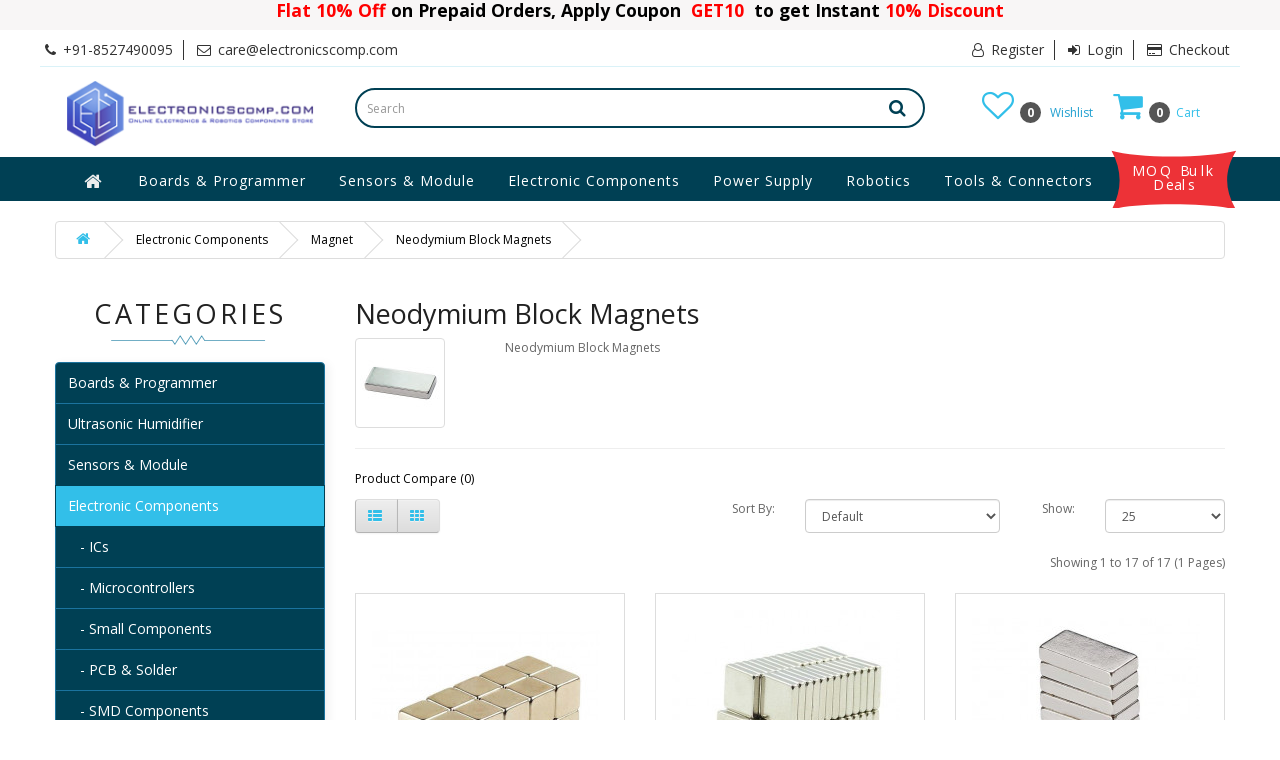

--- FILE ---
content_type: text/html; charset=utf-8
request_url: https://www.electronicscomp.com/electronic-components/magnet/neodymium-block-magnet
body_size: 18920
content:
<!DOCTYPE html>
<!--[if IE]><![endif]-->
<!--[if IE 8 ]><html dir="ltr" lang="en" class="ie8"><![endif]-->
<!--[if IE 9 ]><html dir="ltr" lang="en" class="ie9"><![endif]-->
<!--[if (gt IE 9)|!(IE)]><!-->
<html dir="ltr" lang="en">
<!--<![endif]-->
<head>

		              
<meta charset="UTF-8" />
<meta name="viewport" content="width=device-width, initial-scale=1">
<meta http-equiv="X-UA-Compatible" content="IE=edge">
<title>Neodymium Block Magnets buy online at Low Price in India - ElectronicsComp.com</title>
<meta name="google-play-app" content="app-id=com.electronicscomp.app">
<meta name="msapplication-TileImage" content="https://www.electronicscomp.com/image/catalog/ic_launcher.png" />
<base href="https://www.electronicscomp.com/" />
<meta name="description" content="Buy Neodymium Block Magnets online at lowest price in India with best quality only on ElectronicsComp.com. Purchase now with Free Shipping and COD option." />
<meta name="keywords" content= "buy neodymium block magnet, buy neodymium block magnet online, neodymium block magnet india, buy neodymium block magnet online india, neodymium block magnet in india, neodymium block magnet purchase, neodymium block magnet price " />
<meta name="facebook-domain-verification" content="ydqpxtejv9rbkmfiuae634y3wn4tq3" />
                <script src="//ajax.googleapis.com/ajax/libs/jquery/2.1.1/jquery.min.js"></script>
            <script>
$(function(){
    $(window).scroll(function() {
        if ($(this).scrollTop() >= 150) {
            $('nav#menu').addClass('stickytop');
        }
        else {
            $('nav#menu').removeClass('stickytop');
        }
    });
});

</script>
<link href="catalog/view/javascript/bootstrap/css/bootstrap.min.css" rel="stylesheet" media="screen" />
<script src="catalog/view/javascript/bootstrap/js/bootstrap.min.js" type="text/javascript"></script>
<link href="catalog/view/javascript/font-awesome/css/font-awesome.min.css" rel="stylesheet" type="text/css" />
<link href="//fonts.googleapis.com/css?family=Open+Sans:400,400i,300,700" rel="stylesheet" type="text/css" />
<link href="catalog/view/theme/default/stylesheet/stylesheet.css" rel="stylesheet">

<!-- Menu3rdLevel >>> -->
			<link rel="stylesheet" type="text/css" href="catalog/view/theme/default/stylesheet/menu3rdlevel/menu3rdlevel.css" />
<!-- <<< Menu3rdLevel -->
      

			                                  <link href="catalog/view/theme/default/stylesheet/skincolor/grey-black.css"  rel="stylesheet">
                     			
<link href="stylesheet.css" rel="stylesheet">
<link href="catalog/view/javascript/jquery/owl-carousel/owl.carousel.css" type="text/css" rel="stylesheet" media="screen" />
<link href="catalog/view/javascript/jquery/owl-carousel/owl.transitions.css" type="text/css" rel="stylesheet" media="screen" />
<link href="catalog/view/javascript/productbundles/fancybox/jquery.fancybox.css" type="text/css" rel="stylesheet" media="screen" />
<link href="catalog/view/javascript/jquery/datetimepicker/bootstrap-datetimepicker.min.css" type="text/css" rel="stylesheet" media="screen" />
<link href="catalog/view/theme/default/stylesheet/productbundles/productbundles.css?v=4.5.4" type="text/css" rel="stylesheet" media="screen" />

<!-- Menu3rdLevel >>> -->
			<script type="text/javascript" src="catalog/view/javascript/menu3rdlevel/common.js"></script>
<!-- <<< Menu3rdLevel -->
      
<script src="catalog/view/javascript/jquery.elevatezoom.min.js" type="text/javascript"></script>
<link href="https://www.electronicscomp.com/neodymium-block-magnet" rel="canonical" />
<link href="https://www.electronicscomp.com/image/catalog/logo/fevicon.jpg" rel="icon" />
<link href="catalog/view/javascript/jquery/owl-carousel/owl.carousel.css" type="text/css" rel="stylesheet" media="screen">
<script src="catalog/view/javascript/jquery/owl-carousel/owl.carousel.min.js" type="text/javascript"></script>

<link href="owl.carousel.css" type="text/css" rel="stylesheet" media="screen">
<script src="owl.carousel.min.js" type="text/javascript"></script>

<script src="catalog/view/javascript/productbundles/fancybox/jquery.fancybox.pack.js" type="text/javascript"></script>
<script src="catalog/view/javascript/jquery/datetimepicker/moment.js" type="text/javascript"></script>
<script src="catalog/view/javascript/jquery/datetimepicker/bootstrap-datetimepicker.min.js" type="text/javascript"></script>
<script>
  (function(i,s,o,g,r,a,m){i['GoogleAnalyticsObject']=r;i[r]=i[r]||function(){
  (i[r].q=i[r].q||[]).push(arguments)},i[r].l=1*new Date();a=s.createElement(o),
  m=s.getElementsByTagName(o)[0];a.async=1;a.src=g;m.parentNode.insertBefore(a,m)
  })(window,document,'script','//www.google-analytics.com/analytics.js','ga');
  ga('create', 'UA-69148230-1', 'auto');
  ga('send', 'pageview');
 ga('require', 'ec');
</script><meta name="msvalidate.01" content="1288F6F2BC7FC593AF5B34AF7B900C36" />
<script async src="https://www.googletagmanager.com/gtag/js?id=AW-17723627150"></script>
<script>
  window.dataLayer = window.dataLayer || [];
  function gtag(){dataLayer.push(arguments);}
  gtag('js', new Date());
  gtag('config', 'AW-17723627150', {'send_page_view': false});
</script>
 <style type="text/css">
  nav#menu.stickytop {
/*    top: 0px;*/
  }
  .blink {
  animation: blinker 1s step-start infinite;
}

@keyframes blinker {
  10% {
    opacity: 0;
  }
}
  @media (max-width: 768px){
  nav#menu.stickytop {
      top: 0px !important;
  }
}
  #top {
   margin-top: 30px !important;
  }

  @media (max-width: 768px) { 
    
    .coupon-header-text{
        font-size: 10px !important;
    }
    .coupon-header {
        height: 38px !important;
    }
    nav#menu.stickytop {
        top: 38px !important;
    }
}
</style>
<!-- wigzo code start-->
<script>
(function(w,i,g,z,o){
var a,m;w['WigzoObject']=o;w[o]=w[o]||function(){
(w[o].q=w[o].q||[]).push(arguments)},w[o].l=1*new
Date();w[o].h=z;a=i.createElement(g),
m=i.getElementsByTagName(g)[0];a.async=1;a.src=z;m.parentNode.insertBefore(a,m)
})(window,document,'script','//app.wigzo.com/wigzo.compressed.js','wigzo');
wigzo ('configure', 'Lg8XevJGTRCZ5XLWI0UZQw');
</script>
<!-- wigzo code end-->

                        

              
</head>
 <body class="product-category-198_151_250">
 <div style="background-color:#f8f6f6;position: fixed;top: 0px;width: 100%;
    z-index: 999;color: black;">
  <div class="coupon-header" style="text-align: center;height: 30px;vertical-align: middle;">  
  <a href="javascript:void(0)"></a> <span class="coupon-header-text" style="font-weight: bolder;font-size: 17.5px;"> <span class="" style="color: red;">Flat 10% Off</span> on Prepaid Orders, Apply Coupon <span class="" style="color: red;">&nbsp;GET10&nbsp;</span> to get Instant <span class="blink" style="color: red;">10% Discount </span> </span> 
</div> 
</div> 

<nav id="top">
  <div class="container">  
  <div id="top-links" class="nav pull-left">
    <ul class="list-inline">
   <li><a href="https://www.electronicscomp.com/contact-us"><i class="fa fa-phone" aria-hidden="true"></i></a> <span class="hidden-xs hidden-sm hidden-md">+91-8527490095     </span></li>
     <li><a href="mailto:care@electronicscomp.com"><i class="fa fa-envelope-o" aria-hidden="true"></i><span class="hidden-xs hidden-sm hidden-md"> care@electronicscomp.com</span></a></li>
  <!--   li><a href="#" class="todaydeals"><i class="fa fa-tag" aria-hidden="true"></i> Today's Deal </a></li -->
    </ul>
  </div>

    <div id="top-links" class="nav pull-right">
      <ul class="list-inline">
                   <li><a rel="nofollow" href="https://www.electronicscomp.com/create-account"><i class="fa fa-user-o" aria-hidden="true"></i> Register</a></li>
            <li><a rel="nofollow" href="https://www.electronicscomp.com/login"><i class="fa fa-sign-in" aria-hidden="true"></i> Login</a></li>
                <li><a rel="nofollow" href="https://www.electronicscomp.com/checkout"><i class="fa fa-credit-card" aria-hidden="true"></i> Checkout</a></li>
        <!--<li><a rel="nofollow" href="https://www.electronicscomp.com/wishlist" id="wishlist-total" title="0"><i class="fa fa-heart"></i> <span class="hidden-xs hidden-sm hidden-md">0</span></a></li>-->
        <!--<li><a rel="nofollow" href="https://www.electronicscomp.com/cart" title="Shopping Cart"><i class="fa fa-shopping-cart"></i> <span class="hidden-xs hidden-sm hidden-md">Shopping Cart</span></a></li>-->
       
      </ul>
               
    </div>
  </div>
</nav>
<!--<div class="container" style="    text-align: center;">
<p class="blink" style="
    text-align: left;
    /* width: 100%; */
    display: inline-block;
    font-size: 14px;
    color: red;
">Due to Some Technical Issue, Our Telephone Lines are not available. Please reach us at care@electronicscomp.com for all your enquiries.</p></div>-->
<header>
  <div class="container">
    <div class="row">
      <div class="col-xs-12 col-sm-3">
        <div id="logo">
                    <a href="/"><img src="https://www.electronicscomp.com/image/catalog/logo/logo41.png" title="ElectronicsComp.com" alt="ElectronicsComp.com" class="img-responsive" /></a>
                  </div>
      </div>
      <div class="col-xs-12 col-sm-6"><div id="search" class="input-group">
  <input type="password" id="input-search" name="search"  autocomplete="random-string" value="" placeholder="Search" class="form-control input-lg" />
  <span class="input-group-btn">
    <button type="button" class="btn btn-default btn-lg"><i class="fa fa-search"></i></button>
  </span>
</div>
<script type="text/javascript">
	
	$(document).ready(function() {
    var some_id = $('#input-search');
    some_id.prop('type', 'text');
    some_id.removeAttr('autocomplete');
});
</script> </div>
      <div class="col-xs-12 col-sm-3 text-right cartandwishlistmobile" style="padding: 20px;">
      <div id="cart" class="btn-group pull-right">
  <button type="button" data-toggle="dropdown" data-loading-text="Loading..." class="btn btn-inverse btn-block btn-lg dropdown-toggle"><i class="fa fa-shopping-cart" aria-hidden="true"></i> <span><span id="cart-total" class="counts">0</span>&nbsp;&nbsp;Cart</span></button>
  <ul class="dropdown-menu pull-right">
        <li>
      <p class="text-center">Your shopping cart is empty!</p>
    </li>
      </ul>
</div>
      <div class="pull-right"><a rel="nofollow" href="https://www.electronicscomp.com/wishlist" id="wishlist-total" title="0"><i class="fa fa-heart-o" aria-hidden="true"></i> <span><span class="counts">0</span>&nbsp;&nbsp;&nbsp;Wishlist</span></a></div>      
      </div>
    </div>
  </div>
</header>
<div class="mainmenu-container">
  <div class="container">
  <nav id="menu" class="navbar">
    <div class="navbar-header"><span id="category" class="visible-xs">Menu</span>
    <div class="wholesale-btn"><a href="/moq-bulk-deals"> MOQ Bulk Deals</a></div>
      <button type="button" class="btn btn-navbar navbar-toggle" data-toggle="collapse" data-target=".navbar-ex1-collapse"><i class="fa fa-bars"></i></button>
    </div>
    <div class="collapse navbar-collapse navbar-ex1-collapse">
      <ul class="nav navbar-nav">
      <li class="homebtn"><a href="/" ><i class="fa fa-home fa-lg" aria-hidden="true" style="color: #eeeeee;"></i></a></li>
                        <li class="dropdown"><a href="https://www.electronicscomp.com/development-board-programmer" class="dropdown-toggle" data-toggle="dropdown">Boards &amp; Programmer</a>
          <div class="dropdown-menu">
            <div class="dropdown-inner">
                            <ul class="list-unstyled">
                                
										                		<li><a class="arrow" href="https://www.electronicscomp.com/development-board-programmer/raspberry-pi">Raspberry Pi</a>
                        	<div class="menu3rdlevel">
            					<div class="menu3rdlevel_inner">
              						              							<ul class="list-unstyled">
                							                                            	<li><a href="https://www.electronicscomp.com/development-board-programmer/raspberry-pi/raspberry-pi-accessories">Raspberry Pi Accessories</a></li>
                        					                                            	<li><a href="https://www.electronicscomp.com/development-board-programmer/raspberry-pi/raspberry-pi-boards">Raspberry Pi Boards</a></li>
                        					                                            	<li><a href="https://www.electronicscomp.com/development-board-programmer/raspberry-pi/raspberry-pi-camera">Raspberry Pi Camera</a></li>
                        					                                            	<li><a href="https://www.electronicscomp.com/development-board-programmer/raspberry-pi/raspberry-pi-case">Raspberry Pi Case</a></li>
                        					                                       	</ul>
                                 	              							<ul class="list-unstyled">
                							                                            	<li><a href="https://www.electronicscomp.com/development-board-programmer/raspberry-pi/raspberry-pi-display">Raspberry Pi Display</a></li>
                        					                                            	<li><a href="https://www.electronicscomp.com/development-board-programmer/raspberry-pi/raspberry-pi-heat-sink">Raspberry Pi Heat Sink</a></li>
                        					                                            	<li><a href="https://www.electronicscomp.com/development-board-programmer/raspberry-pi/raspberry-pi-kit">Raspberry Pi Kits</a></li>
                        					                                       	</ul>
                                 	                           		</div>
                                <a href="https://www.electronicscomp.com/development-board-programmer/raspberry-pi" class="see-all">Show All Raspberry Pi</a>
                           	</div>
                        </li>
                   	      
                                
										                		<li><a class="arrow" href="https://www.electronicscomp.com/development-board-programmer/arduino">Arduino</a>
                        	<div class="menu3rdlevel">
            					<div class="menu3rdlevel_inner">
              						              							<ul class="list-unstyled">
                							                                            	<li><a href="https://www.electronicscomp.com/development-board-programmer/arduino/arduino-board">Compatible Boards</a></li>
                        					                                            	<li><a href="https://www.electronicscomp.com/development-board-programmer/arduino/arduino-display">Display</a></li>
                        					                                            	<li><a href="https://www.electronicscomp.com/development-board-programmer/arduino/original-arduino-board">Original Arduino Boards</a></li>
                        					                                            	<li><a href="https://www.electronicscomp.com/development-board-programmer/arduino/arduino-shield">Shields</a></li>
                        					                                            	<li><a href="https://www.electronicscomp.com/development-board-programmer/arduino/arduino-modules-breakout-boards">Modules</a></li>
                        					                                            	<li><a href="https://www.electronicscomp.com/development-board-programmer/arduino/arduino-accessories">Accessories</a></li>
                        					                                       	</ul>
                                 	                           		</div>
                                <a href="https://www.electronicscomp.com/development-board-programmer/arduino" class="see-all">Show All Arduino</a>
                           	</div>
                        </li>
                   	      
                                
										                    	<li><a href="https://www.electronicscomp.com/development-board-programmer/seeed-studio">Seeed Studio Boards &amp; Modules</a></li>
                  	      
                                
										                    	<li><a href="https://www.electronicscomp.com/development-board-programmer/beaglebone">BeagleBone</a></li>
                  	      
                                
										                    	<li><a href="https://www.electronicscomp.com/development-board-programmer/micro-bit-advance-development-board">Micro Bit and Advance Development Board</a></li>
                  	      
                              </ul>
                            <ul class="list-unstyled">
                                
										                    	<li><a href="https://www.electronicscomp.com/development-board-programmer/development-board">Development Board</a></li>
                  	      
                                
										                    	<li><a href="https://www.electronicscomp.com/development-board-programmer/m5-stack-boards-modules">M5 Stack Boards &amp; Modules</a></li>
                  	      
                                
										                    	<li><a href="https://www.electronicscomp.com/development-board-programmer/programmer">Programmers</a></li>
                  	      
                                
										                    	<li><a href="https://www.electronicscomp.com/development-board-programmer/teensy-development-board">Teensy Development Board</a></li>
                  	      
                                
										                    	<li><a href="https://www.electronicscomp.com/development-board-programmer/arm-microcontroller-board">ARM Microcontroller Board</a></li>
                  	      
                              </ul>
                          </div>
            <a href="https://www.electronicscomp.com/development-board-programmer" class="see-all">Show All Boards &amp; Programmer</a> </div>
        </li>
                                <li class="dropdown"><a href="https://www.electronicscomp.com/sensors-module" class="dropdown-toggle" data-toggle="dropdown">Sensors &amp; Module</a>
          <div class="dropdown-menu">
            <div class="dropdown-inner">
                            <ul class="list-unstyled">
                                
										                		<li><a class="arrow" href="https://www.electronicscomp.com/sensors-module/modules">Modules</a>
                        	<div class="menu3rdlevel">
            					<div class="menu3rdlevel_inner">
              						              							<ul class="list-unstyled">
                							                                            	<li><a href="https://www.electronicscomp.com/sensors-module/modules/ai-thinker-esp-wifi-module">Ai Thinker ESP Wifi Module</a></li>
                        					                                            	<li><a href="https://www.electronicscomp.com/sensors-module/modules/audio-amplifier-module">Audio Amplifier Module</a></li>
                        					                                            	<li><a href="https://www.electronicscomp.com/sensors-module/modules/bluetooth">Bluetooth</a></li>
                        					                                            	<li><a href="https://www.electronicscomp.com/sensors-module/modules/breakout-board">Breakout Board</a></li>
                        					                                            	<li><a href="https://www.electronicscomp.com/sensors-module/modules/electronic-switches-and-keypads">Electronic Switches and Keypads</a></li>
                        					                                            	<li><a href="https://www.electronicscomp.com/sensors-module/modules/esp-wifi-module">ESP Wifi Module</a></li>
                        					                                            	<li><a href="https://www.electronicscomp.com/sensors-module/modules/gsm-gps-module">GSM - GPS Module</a></li>
                        					                                            	<li><a href="https://www.electronicscomp.com/sensors-module/modules/interface-module">Interface Module</a></li>
                        					                                            	<li><a href="https://www.electronicscomp.com/sensors-module/modules/laser-module">LASER Module</a></li>
                        					                                       	</ul>
                                 	              							<ul class="list-unstyled">
                							                                            	<li><a href="https://www.electronicscomp.com/sensors-module/modules/led-module">LED Module</a></li>
                        					                                            	<li><a href="https://www.electronicscomp.com/sensors-module/modules/lilypad-module">Lilypad Module</a></li>
                        					                                            	<li><a href="https://www.electronicscomp.com/sensors-module/modules/logic-converter-and-mux-demux">Logic Converter and Mux-Demux</a></li>
                        					                                            	<li><a href="https://www.electronicscomp.com/sensors-module/modules/motor-driver-circuit">Motor Driver Circuits</a></li>
                        					                                            	<li><a href="https://www.electronicscomp.com/sensors-module/modules/other-modules">Other Modules</a></li>
                        					                                            	<li><a href="https://www.electronicscomp.com/sensors-module/modules/real-time-clock-rtc-module">Real Time Clock (RTC) Module</a></li>
                        					                                            	<li><a href="https://www.electronicscomp.com/sensors-module/modules/relay-module">Relay Module</a></li>
                        					                                            	<li><a href="https://www.electronicscomp.com/sensors-module/modules/rfid-rf">RFID-RF</a></li>
                        					                                            	<li><a href="https://www.electronicscomp.com/sensors-module/modules/xbee-zigbee">XBEE - Zigbee</a></li>
                        					                                       	</ul>
                                 	                           		</div>
                                <a href="https://www.electronicscomp.com/sensors-module/modules" class="see-all">Show All Modules</a>
                           	</div>
                        </li>
                   	      
                                
										                		<li><a class="arrow" href="https://www.electronicscomp.com/sensors-module/sensors">Sensors</a>
                        	<div class="menu3rdlevel">
            					<div class="menu3rdlevel_inner">
              						              							<ul class="list-unstyled">
                							                                            	<li><a href="https://www.electronicscomp.com/sensors-module/sensors/accelerometer">Accelerometers</a></li>
                        					                                            	<li><a href="https://www.electronicscomp.com/sensors-module/sensors/color-sensor">Color Sensors</a></li>
                        					                                            	<li><a href="https://www.electronicscomp.com/sensors-module/sensors/current-sensor">Current Sensors</a></li>
                        					                                            	<li><a href="https://www.electronicscomp.com/sensors-module/sensors/distance-sensor">Distance Sensors</a></li>
                        					                                            	<li><a href="https://www.electronicscomp.com/sensors-module/sensors/ecg-pulse-heart-beat-sensor">ECG, Pulse &amp; Heart Beat Sensors</a></li>
                        					                                            	<li><a href="https://www.electronicscomp.com/sensors-module/sensors/finger-print-sensor">Finger Print Sensors</a></li>
                        					                                            	<li><a href="https://www.electronicscomp.com/sensors-module/sensors/flex-sensor">Flex Sensors</a></li>
                        					                                            	<li><a href="https://www.electronicscomp.com/sensors-module/sensors/force-sensor">Force Sensors</a></li>
                        					                                       	</ul>
                                 	              							<ul class="list-unstyled">
                							                                            	<li><a href="https://www.electronicscomp.com/sensors-module/sensors/gas-sensor">Gas Sensors</a></li>
                        					                                            	<li><a href="https://www.electronicscomp.com/sensors-module/sensors/ir-pir-sensor">IR &amp; PIR Sensors</a></li>
                        					                                            	<li><a href="https://www.electronicscomp.com/sensors-module/sensors/ldr-light-sensor">LDR &amp; Light Sensors</a></li>
                        					                                            	<li><a href="https://www.electronicscomp.com/sensors-module/sensors/lidar-sensor">LiDAR Sensor</a></li>
                        					                                            	<li><a href="https://www.electronicscomp.com/sensors-module/sensors/load-cell-weight-sensor">Load Cell - Weight Sensor</a></li>
                        					                                            	<li><a href="https://www.electronicscomp.com/sensors-module/sensors/magnetic-sensor">Magnetic Sensors</a></li>
                        					                                            	<li><a href="https://www.electronicscomp.com/sensors-module/sensors/other-sensor">Other Sensors</a></li>
                        					                                            	<li><a href="https://www.electronicscomp.com/sensors-module/sensors/pressure-sensor">Pressure Sensors</a></li>
                        					                                       	</ul>
                                 	              							<ul class="list-unstyled">
                							                                            	<li><a href="https://www.electronicscomp.com/sensors-module/sensors/proximity-sensor">Proximity Sensor</a></li>
                        					                                            	<li><a href="https://www.electronicscomp.com/sensors-module/sensors/soil-moisture-ph-sensor">Soil Moisture &amp; PH Sensors</a></li>
                        					                                            	<li><a href="https://www.electronicscomp.com/sensors-module/sensors/sound-sensor">Sound Sensors</a></li>
                        					                                            	<li><a href="https://www.electronicscomp.com/sensors-module/sensors/temperature-sensor">Temperature Sensor</a></li>
                        					                                            	<li><a href="https://www.electronicscomp.com/sensors-module/sensors/touch-sensor">Touch Sensors</a></li>
                        					                                            	<li><a href="https://www.electronicscomp.com/sensors-module/sensors/ultrasonic-sensor">Ultrasonic Sensor</a></li>
                        					                                            	<li><a href="https://www.electronicscomp.com/sensors-module/sensors/vibration-tilt-sensor">Vibration &amp; Tilt Sensors</a></li>
                        					                                            	<li><a href="https://www.electronicscomp.com/sensors-module/sensors/water-flow-rain-drop-sensor">Water Flow &amp; Rain-Drop Sensor</a></li>
                        					                                       	</ul>
                                 	                           		</div>
                                <a href="https://www.electronicscomp.com/sensors-module/sensors" class="see-all">Show All Sensors</a>
                           	</div>
                        </li>
                   	      
                                
										                		<li><a class="arrow" href="https://www.electronicscomp.com/sensors-module/display-devices">Display Devices</a>
                        	<div class="menu3rdlevel">
            					<div class="menu3rdlevel_inner">
              						              							<ul class="list-unstyled">
                							                                            	<li><a href="https://www.electronicscomp.com/sensors-module/display-devices/lcd-display">LCD Display</a></li>
                        					                                            	<li><a href="https://www.electronicscomp.com/sensors-module/display-devices/led-display">LED Display</a></li>
                        					                                            	<li><a href="https://www.electronicscomp.com/sensors-module/display-devices/oled-display">OLED Display</a></li>
                        					                                            	<li><a href="https://www.electronicscomp.com/sensors-module/display-devices/smd-led-strip">SMD LED Strip</a></li>
                        					                                            	<li><a href="https://www.electronicscomp.com/sensors-module/display-devices/nextion-lcd-display">Nextion LCD Display</a></li>
                        					                                       	</ul>
                                 	                           		</div>
                                <a href="https://www.electronicscomp.com/sensors-module/display-devices" class="see-all">Show All Display Devices</a>
                           	</div>
                        </li>
                   	      
                                
										                    	<li><a href="https://www.electronicscomp.com/sensors-module/multimeter">Multimeter</a></li>
                  	      
                                
										                    	<li><a href="https://www.electronicscomp.com/sensors-module/oscilloscope-signal-generator">Oscilloscope &amp; Signal Generator</a></li>
                  	      
                                
										                    	<li><a href="https://www.electronicscomp.com/sensors-module/cooling-fan">Cooling Fan</a></li>
                  	      
                                
										                    	<li><a href="https://www.electronicscomp.com/sensors-module/waveshare-display">Waveshare Display &amp; Modules</a></li>
                  	      
                              </ul>
                          </div>
            <a href="https://www.electronicscomp.com/sensors-module" class="see-all">Show All Sensors &amp; Module</a> </div>
        </li>
                                <li class="dropdown"><a href="https://www.electronicscomp.com/electronic-components" class="dropdown-toggle" data-toggle="dropdown">Electronic Components</a>
          <div class="dropdown-menu">
            <div class="dropdown-inner">
                            <ul class="list-unstyled">
                                
										                		<li><a class="arrow" href="https://www.electronicscomp.com/electronic-components/integrated-circuits-ic">ICs</a>
                        	<div class="menu3rdlevel">
            					<div class="menu3rdlevel_inner">
              						              							<ul class="list-unstyled">
                							                                            	<li><a href="https://www.electronicscomp.com/electronic-components/integrated-circuits-ic/4x-series-ic">4x Series IC</a></li>
                        					                                            	<li><a href="https://www.electronicscomp.com/electronic-components/integrated-circuits-ic/74-series-ic">74 Series IC</a></li>
                        					                                            	<li><a href="https://www.electronicscomp.com/electronic-components/integrated-circuits-ic/adc-dac-ic">ADC and DAC IC</a></li>
                        					                                            	<li><a href="https://www.electronicscomp.com/electronic-components/integrated-circuits-ic/audio-ic">Audio IC</a></li>
                        					                                            	<li><a href="https://www.electronicscomp.com/electronic-components/integrated-circuits-ic/driver-interface-ic">Driver and Interface IC</a></li>
                        					                                       	</ul>
                                 	              							<ul class="list-unstyled">
                							                                            	<li><a href="https://www.electronicscomp.com/electronic-components/integrated-circuits-ic/memory-ic">Memory IC</a></li>
                        					                                            	<li><a href="https://www.electronicscomp.com/electronic-components/integrated-circuits-ic/opamp-ic">Opamp IC</a></li>
                        					                                            	<li><a href="https://www.electronicscomp.com/electronic-components/integrated-circuits-ic/optocoupler-ic">Optocoupler IC</a></li>
                        					                                            	<li><a href="https://www.electronicscomp.com/electronic-components/integrated-circuits-ic/other-ic">Other IC</a></li>
                        					                                            	<li><a href="https://www.electronicscomp.com/electronic-components/integrated-circuits-ic/power-integration-ic">Power Integration IC</a></li>
                        					                                       	</ul>
                                 	              							<ul class="list-unstyled">
                							                                            	<li><a href="https://www.electronicscomp.com/electronic-components/integrated-circuits-ic/rf-ic">RF IC</a></li>
                        					                                            	<li><a href="https://www.electronicscomp.com/electronic-components/integrated-circuits-ic/timer-rtc-ic">Timer and RTC IC</a></li>
                        					                                            	<li><a href="https://www.electronicscomp.com/electronic-components/integrated-circuits-ic/voltage-regulator-ic">Voltage Regulator IC</a></li>
                        					                                       	</ul>
                                 	                           		</div>
                                <a href="https://www.electronicscomp.com/electronic-components/integrated-circuits-ic" class="see-all">Show All ICs</a>
                           	</div>
                        </li>
                   	      
                                
										                		<li><a class="arrow" href="https://www.electronicscomp.com/electronic-components/microcontrollers">Microcontrollers</a>
                        	<div class="menu3rdlevel">
            					<div class="menu3rdlevel_inner">
              						              							<ul class="list-unstyled">
                							                                            	<li><a href="https://www.electronicscomp.com/electronic-components/microcontrollers/8051-microcontroller">8051 Microcontroller</a></li>
                        					                                       	</ul>
                                 	              							<ul class="list-unstyled">
                							                                            	<li><a href="https://www.electronicscomp.com/electronic-components/microcontrollers/atmel-avr-microcontroller">ATMEL AVR Microcontroller</a></li>
                        					                                       	</ul>
                                 	              							<ul class="list-unstyled">
                							                                            	<li><a href="https://www.electronicscomp.com/electronic-components/microcontrollers/pic-microcontroller">PIC Microcontroller</a></li>
                        					                                       	</ul>
                                 	                           		</div>
                                <a href="https://www.electronicscomp.com/electronic-components/microcontrollers" class="see-all">Show All Microcontrollers</a>
                           	</div>
                        </li>
                   	      
                                
										                		<li><a class="arrow" href="https://www.electronicscomp.com/electronic-components/small-electronic-components">Small Components</a>
                        	<div class="menu3rdlevel">
            					<div class="menu3rdlevel_inner">
              						              							<ul class="list-unstyled">
                							                                            	<li><a href="https://www.electronicscomp.com/electronic-components/small-electronic-components/aluminium-heat-sink">Aluminium Heat Sink</a></li>
                        					                                            	<li><a href="https://www.electronicscomp.com/electronic-components/small-electronic-components/capacitor">Capacitor</a></li>
                        					                                            	<li><a href="https://www.electronicscomp.com/electronic-components/small-electronic-components/crystal">Crystal</a></li>
                        					                                            	<li><a href="https://www.electronicscomp.com/electronic-components/small-electronic-components/diode-rectifier">Diodes and Rectifiers</a></li>
                        					                                            	<li><a href="https://www.electronicscomp.com/electronic-components/small-electronic-components/fuse">Fuse</a></li>
                        					                                            	<li><a href="https://www.electronicscomp.com/electronic-components/small-electronic-components/hardware-parts">Hardware Parts</a></li>
                        					                                       	</ul>
                                 	              							<ul class="list-unstyled">
                							                                            	<li><a href="https://www.electronicscomp.com/electronic-components/small-electronic-components/heat-shrink-tube">Heat Shrink Tube</a></li>
                        					                                            	<li><a href="https://www.electronicscomp.com/electronic-components/small-electronic-components/ic-base-socket">IC Base</a></li>
                        					                                            	<li><a href="https://www.electronicscomp.com/electronic-components/small-electronic-components/igbt">IGBT </a></li>
                        					                                            	<li><a href="https://www.electronicscomp.com/electronic-components/small-electronic-components/inductor">Inductor</a></li>
                        					                                            	<li><a href="https://www.electronicscomp.com/electronic-components/small-electronic-components/jfet">JFET</a></li>
                        					                                            	<li><a href="https://www.electronicscomp.com/electronic-components/small-electronic-components/mosfet">MOSFET</a></li>
                        					                                       	</ul>
                                 	              							<ul class="list-unstyled">
                							                                            	<li><a href="https://www.electronicscomp.com/electronic-components/small-electronic-components/mov-metal-oxide-varistor">MOV - Metal Oxide Varistor</a></li>
                        					                                            	<li><a href="https://www.electronicscomp.com/electronic-components/small-electronic-components/pcb-adapter">PCB Adapter</a></li>
                        					                                            	<li><a href="https://www.electronicscomp.com/electronic-components/small-electronic-components/resistance">Resistance</a></li>
                        					                                            	<li><a href="https://www.electronicscomp.com/electronic-components/small-electronic-components/scr-thyristor">SCR &amp; Thyristor</a></li>
                        					                                            	<li><a href="https://www.electronicscomp.com/electronic-components/small-electronic-components/speaker">Speaker</a></li>
                        					                                            	<li><a href="https://www.electronicscomp.com/electronic-components/small-electronic-components/splices">Splices</a></li>
                        					                                       	</ul>
                                 	              							<ul class="list-unstyled">
                							                                            	<li><a href="https://www.electronicscomp.com/electronic-components/small-electronic-components/testing-instruments">Testing </a></li>
                        					                                            	<li><a href="https://www.electronicscomp.com/electronic-components/small-electronic-components/thermistor">Thermistor</a></li>
                        					                                            	<li><a href="https://www.electronicscomp.com/electronic-components/small-electronic-components/transistor">Transistor</a></li>
                        					                                            	<li><a href="https://www.electronicscomp.com/electronic-components/small-electronic-components/triac">Triac</a></li>
                        					                                       	</ul>
                                 	                           		</div>
                                <a href="https://www.electronicscomp.com/electronic-components/small-electronic-components" class="see-all">Show All Small Components</a>
                           	</div>
                        </li>
                   	      
                                
										                		<li><a class="arrow" href="https://www.electronicscomp.com/electronic-components/pcb-solder">PCB &amp; Solder </a>
                        	<div class="menu3rdlevel">
            					<div class="menu3rdlevel_inner">
              						              							<ul class="list-unstyled">
                							                                            	<li><a href="https://www.electronicscomp.com/electronic-components/pcb-solder/PCB">PCB - Printed Circuit Board</a></li>
                        					                                            	<li><a href="https://www.electronicscomp.com/electronic-components/pcb-solder/soldering-components">Soldering Components</a></li>
                        					                                            	<li><a href="https://www.electronicscomp.com/electronic-components/pcb-solder/copper-tape">Copper Tape</a></li>
                        					                                       	</ul>
                                 	                           		</div>
                                <a href="https://www.electronicscomp.com/electronic-components/pcb-solder" class="see-all">Show All PCB &amp; Solder </a>
                           	</div>
                        </li>
                   	      
                                
										                		<li><a class="arrow" href="https://www.electronicscomp.com/electronic-components/smd-components">SMD Components</a>
                        	<div class="menu3rdlevel">
            					<div class="menu3rdlevel_inner">
              						              							<ul class="list-unstyled">
                							                                            	<li><a href="https://www.electronicscomp.com/electronic-components/smd-components/smd-capacitor">SMD Capacitor</a></li>
                        					                                            	<li><a href="https://www.electronicscomp.com/electronic-components/smd-components/smd-fuse">SMD Fuse</a></li>
                        					                                            	<li><a href="https://www.electronicscomp.com/electronic-components/smd-components/smd-ic">SMD IC</a></li>
                        					                                            	<li><a href="https://www.electronicscomp.com/electronic-components/smd-components/smd-inductor">SMD Inductor</a></li>
                        					                                       	</ul>
                                 	              							<ul class="list-unstyled">
                							                                            	<li><a href="https://www.electronicscomp.com/electronic-components/smd-components/smd-led">SMD LED</a></li>
                        					                                            	<li><a href="https://www.electronicscomp.com/electronic-components/smd-components/smd-microcrontroller">SMD Microcontroller</a></li>
                        					                                            	<li><a href="https://www.electronicscomp.com/electronic-components/smd-components/smd-mosfet">SMD MOSFET</a></li>
                        					                                            	<li><a href="https://www.electronicscomp.com/electronic-components/smd-components/smd-resistors">SMD Resistor</a></li>
                        					                                       	</ul>
                                 	              							<ul class="list-unstyled">
                							                                            	<li><a href="https://www.electronicscomp.com/electronic-components/smd-components/smd-resistor-reel">SMD Resistor Reel</a></li>
                        					                                            	<li><a href="https://www.electronicscomp.com/electronic-components/smd-components/smd-transistor">SMD Transistor</a></li>
                        					                                       	</ul>
                                 	                           		</div>
                                <a href="https://www.electronicscomp.com/electronic-components/smd-components" class="see-all">Show All SMD Components</a>
                           	</div>
                        </li>
                   	      
                                
										                		<li><a class="arrow" href="https://www.electronicscomp.com/electronic-components/magnet">Magnet</a>
                        	<div class="menu3rdlevel">
            					<div class="menu3rdlevel_inner">
              						              							<ul class="list-unstyled">
                							                                            	<li><a href="https://www.electronicscomp.com/electronic-components/magnet/ferrite-block-magnet">Ferrite Block Magnet</a></li>
                        					                                            	<li><a href="https://www.electronicscomp.com/electronic-components/magnet/ferrite-disc-magnet">Ferrite Disc magnet</a></li>
                        					                                            	<li><a href="https://www.electronicscomp.com/electronic-components/magnet/ferrite-ring-magnet">Ferrite Ring magnet</a></li>
                        					                                            	<li><a href="https://www.electronicscomp.com/electronic-components/magnet/neodymium-block-magnet">Neodymium Block Magnets</a></li>
                        					                                       	</ul>
                                 	              							<ul class="list-unstyled">
                							                                            	<li><a href="https://www.electronicscomp.com/electronic-components/magnet/neodymium-cylindrical-magnet">Neodymium Cylindrical Magnets</a></li>
                        					                                            	<li><a href="https://www.electronicscomp.com/electronic-components/magnet/neodymium-disc-magnet">Neodymium Disc Magnets</a></li>
                        					                                            	<li><a href="https://www.electronicscomp.com/electronic-components/magnet/neodymium-ring-magnet">Neodymium Ring Magnet</a></li>
                        					                                            	<li><a href="https://www.electronicscomp.com/electronic-components/magnet/neodymium-sphere-magnet">Neodymium Sphere Magnet</a></li>
                        					                                       	</ul>
                                 	                           		</div>
                                <a href="https://www.electronicscomp.com/electronic-components/magnet" class="see-all">Show All Magnet</a>
                           	</div>
                        </li>
                   	      
                                
										                		<li><a class="arrow" href="https://www.electronicscomp.com/electronic-components/switches">Switches</a>
                        	<div class="menu3rdlevel">
            					<div class="menu3rdlevel_inner">
              						              							<ul class="list-unstyled">
                							                                            	<li><a href="https://www.electronicscomp.com/electronic-components/switches/tactile-push-switch">Tactile Push Switch</a></li>
                        					                                            	<li><a href="https://www.electronicscomp.com/electronic-components/switches/rocker-switch">Rocker Switch</a></li>
                        					                                            	<li><a href="https://www.electronicscomp.com/electronic-components/switches/smd-switch">SMD Switch</a></li>
                        					                                            	<li><a href="https://www.electronicscomp.com/electronic-components/switches/slide-switch">Slide Switch</a></li>
                        					                                       	</ul>
                                 	              							<ul class="list-unstyled">
                							                                            	<li><a href="https://www.electronicscomp.com/electronic-components/switches/metal-push-button-switch">Metal Push Button Switch</a></li>
                        					                                            	<li><a href="https://www.electronicscomp.com/electronic-components/switches/toggle-switch">Toggle Switch</a></li>
                        					                                            	<li><a href="https://www.electronicscomp.com/electronic-components/switches/limit-switches">Limit Switches</a></li>
                        					                                       	</ul>
                                 	                           		</div>
                                <a href="https://www.electronicscomp.com/electronic-components/switches" class="see-all">Show All Switches</a>
                           	</div>
                        </li>
                   	      
                              </ul>
                          </div>
            <a href="https://www.electronicscomp.com/electronic-components" class="see-all">Show All Electronic Components</a> </div>
        </li>
                                <li class="dropdown"><a href="https://www.electronicscomp.com/power-supply" class="dropdown-toggle" data-toggle="dropdown">Power Supply</a>
          <div class="dropdown-menu">
            <div class="dropdown-inner">
                            <ul class="list-unstyled">
                                
										                    	<li><a href="https://www.electronicscomp.com/power-supply/adapter">Adapter</a></li>
                  	      
                                
										                		<li><a class="arrow" href="https://www.electronicscomp.com/power-supply/battery">Battery</a>
                        	<div class="menu3rdlevel">
            					<div class="menu3rdlevel_inner">
              						              							<ul class="list-unstyled">
                							                                            	<li><a href="https://www.electronicscomp.com/power-supply/battery/battery-chargers">Battery Chargers</a></li>
                        					                                            	<li><a href="https://www.electronicscomp.com/power-supply/battery/battery-connector">Battery Connector</a></li>
                        					                                            	<li><a href="https://www.electronicscomp.com/power-supply/battery/battery-harness">Battery Harness</a></li>
                        					                                            	<li><a href="https://www.electronicscomp.com/power-supply/battery/bonka-lipo-battery">Bonka Lipo Battery</a></li>
                        					                                            	<li><a href="https://www.electronicscomp.com/power-supply/battery/cnc-and-plc-machine-battery">CNC and PLC Machine battery</a></li>
                        					                                            	<li><a href="https://www.electronicscomp.com/power-supply/battery/li-ion-battery">Li-ion (Lithium Ion) Battery</a></li>
                        					                                       	</ul>
                                 	              							<ul class="list-unstyled">
                							                                            	<li><a href="https://www.electronicscomp.com/power-supply/battery/lipo-battery">Lipo (Lithium Polymer) Battery</a></li>
                        					                                            	<li><a href="https://www.electronicscomp.com/power-supply/battery/ni-cd-battery">Ni-Cd Battery</a></li>
                        					                                            	<li><a href="https://www.electronicscomp.com/power-supply/battery/ni-mh-battery">Ni-Mh Battery</a></li>
                        					                                            	<li><a href="https://www.electronicscomp.com/power-supply/battery/non-rechargeable-battery">Non Rechargeable Battery</a></li>
                        					                                            	<li><a href="https://www.electronicscomp.com/power-supply/battery/coin-cell-battery">Coin Cell Battery</a></li>
                        					                                            	<li><a href="https://www.electronicscomp.com/power-supply/battery/lead-acid-battery">Lead Acid Battery</a></li>
                        					                                       	</ul>
                                 	              							<ul class="list-unstyled">
                							                                            	<li><a href="https://www.electronicscomp.com/power-supply/battery/button-cell-battery">Button Cell Battery</a></li>
                        					                                            	<li><a href="https://www.electronicscomp.com/power-supply/battery/battery-holder">Battery Holder</a></li>
                        					                                            	<li><a href="https://www.electronicscomp.com/power-supply/battery/battery-protection-board">Battery Protection Board</a></li>
                        					                                            	<li><a href="https://www.electronicscomp.com/power-supply/battery/hearing-aid-battery">Hearing Aid Battery</a></li>
                        					                                            	<li><a href="https://www.electronicscomp.com/power-supply/battery/ultra-lithium-battery">Ultra Lithium Battery</a></li>
                        					                                       	</ul>
                                 	                           		</div>
                                <a href="https://www.electronicscomp.com/power-supply/battery" class="see-all">Show All Battery</a>
                           	</div>
                        </li>
                   	      
                                
										                		<li><a class="arrow" href="https://www.electronicscomp.com/power-supply/meanwell-power-supply">Meanwell SMPS &amp; Power Supply </a>
                        	<div class="menu3rdlevel">
            					<div class="menu3rdlevel_inner">
              						              							<ul class="list-unstyled">
                							                                            	<li><a href="https://www.electronicscomp.com/power-supply/meanwell-power-supply/edr-series-smps">EDR Series DIN Rail SMPS</a></li>
                        					                                            	<li><a href="https://www.electronicscomp.com/power-supply/meanwell-power-supply/hdr-series-smps">HDR Series DIN Rail SMPS</a></li>
                        					                                            	<li><a href="https://www.electronicscomp.com/power-supply/meanwell-power-supply/lrs-series-smps">LRS Series SMPS</a></li>
                        					                                            	<li><a href="https://www.electronicscomp.com/power-supply/meanwell-power-supply/mdr-series-din-rail-smps">MDR Series DIN Rail SMPS</a></li>
                        					                                            	<li><a href="https://www.electronicscomp.com/power-supply/meanwell-power-supply/rd-series-smps">RD Series SMPS - Dual Output</a></li>
                        					                                            	<li><a href="https://www.electronicscomp.com/power-supply/meanwell-power-supply/rq-series-smps">RQ Series SMPS - Quad 4 Output</a></li>
                        					                                       	</ul>
                                 	              							<ul class="list-unstyled">
                							                                            	<li><a href="https://www.electronicscomp.com/power-supply/meanwell-power-supply/rs-series-smps">RS Series SMPS</a></li>
                        					                                            	<li><a href="https://www.electronicscomp.com/power-supply/meanwell-power-supply/rt-series-smps">RT Series SMPS - Triple Output</a></li>
                        					                                            	<li><a href="https://www.electronicscomp.com/power-supply/meanwell-power-supply/se-series-smps">SE Series SMPS</a></li>
                        					                                            	<li><a href="https://www.electronicscomp.com/power-supply/meanwell-power-supply/apv-series-led-power-supply">APV Series LED Power Supply</a></li>
                        					                                            	<li><a href="https://www.electronicscomp.com/power-supply/meanwell-power-supply/lph-series-led-power-supply">LPH Series Waterproof LED Power Supply</a></li>
                        					                                            	<li><a href="https://www.electronicscomp.com/power-supply/meanwell-power-supply/lpv-series-led-power-supply">LPV Series Waterproof LED Power Supply</a></li>
                        					                                       	</ul>
                                 	                           		</div>
                                <a href="https://www.electronicscomp.com/power-supply/meanwell-power-supply" class="see-all">Show All Meanwell SMPS &amp; Power Supply </a>
                           	</div>
                        </li>
                   	      
                                
										                		<li><a class="arrow" href="https://www.electronicscomp.com/power-supply/mornsun-smps-power-supply">Mornsun SMPS &amp; Power Supply </a>
                        	<div class="menu3rdlevel">
            					<div class="menu3rdlevel_inner">
              						              							<ul class="list-unstyled">
                							                                            	<li><a href="https://www.electronicscomp.com/power-supply/mornsun-smps-power-supply/mornsun-li-series-din-rail-smps">LI Series DIN Rail SMPS</a></li>
                        					                                            	<li><a href="https://www.electronicscomp.com/power-supply/mornsun-smps-power-supply/mornsun-lm-series-dual-output-smps">LM Series DUAL Output SMPS</a></li>
                        					                                            	<li><a href="https://www.electronicscomp.com/power-supply/mornsun-smps-power-supply/mornsun-lm-series-single-output-smps">LM Series SINGLE Output SMPS</a></li>
                        					                                       	</ul>
                                 	              							<ul class="list-unstyled">
                							                                            	<li><a href="https://www.electronicscomp.com/power-supply/mornsun-smps-power-supply/mornsun-lm-series-triple-output-smps">LM Series TRIPLE Output SMPS</a></li>
                        					                                            	<li><a href="https://www.electronicscomp.com/power-supply/mornsun-smps-power-supply/mornsun-dc-dc-converter">Mornsun DC-DC Converter</a></li>
                        					                                       	</ul>
                                 	                           		</div>
                                <a href="https://www.electronicscomp.com/power-supply/mornsun-smps-power-supply" class="see-all">Show All Mornsun SMPS &amp; Power Supply </a>
                           	</div>
                        </li>
                   	      
                                
										                		<li><a class="arrow" href="https://www.electronicscomp.com/power-supply/power-supply-module">Power Supply Modules</a>
                        	<div class="menu3rdlevel">
            					<div class="menu3rdlevel_inner">
              						              							<ul class="list-unstyled">
                							                                            	<li><a href="https://www.electronicscomp.com/power-supply/power-supply-module/hi-link-power-supply-module">Hi-Link Power Supply Module</a></li>
                        					                                            	<li><a href="https://www.electronicscomp.com/power-supply/power-supply-module/mornsun-dc-dc-converter-module">Mornsun DC-DC Converter Module</a></li>
                        					                                            	<li><a href="https://www.electronicscomp.com/power-supply/power-supply-module/step-down-buck-converter-module">Step-Down Buck converter Module</a></li>
                        					                                            	<li><a href="https://www.electronicscomp.com/power-supply/power-supply-module/step-up-boost-converter-module">Step-Up Boost Converter Module </a></li>
                        					                                       	</ul>
                                 	                           		</div>
                                <a href="https://www.electronicscomp.com/power-supply/power-supply-module" class="see-all">Show All Power Supply Modules</a>
                           	</div>
                        </li>
                   	      
                              </ul>
                            <ul class="list-unstyled">
                                
										                		<li><a class="arrow" href="https://www.electronicscomp.com/power-supply/relay">Relay</a>
                        	<div class="menu3rdlevel">
            					<div class="menu3rdlevel_inner">
              						              							<ul class="list-unstyled">
                							                                            	<li><a href="https://www.electronicscomp.com/power-supply/relay/generic-relay">Generic Relay</a></li>
                        					                                            	<li><a href="https://www.electronicscomp.com/power-supply/relay/power-relay">Power Relay</a></li>
                        					                                       	</ul>
                                 	                           		</div>
                                <a href="https://www.electronicscomp.com/power-supply/relay" class="see-all">Show All Relay</a>
                           	</div>
                        </li>
                   	      
                                
										                		<li><a class="arrow" href="https://www.electronicscomp.com/power-supply/shavison-power-supply">Shavison SMPS &amp; Power Supply </a>
                        	<div class="menu3rdlevel">
            					<div class="menu3rdlevel_inner">
              						              							<ul class="list-unstyled">
                							                                            	<li><a href="https://www.electronicscomp.com/power-supply/shavison-power-supply/shavison-din-rail-mountable-smps">DIN Rail Mountable SMPS</a></li>
                        					                                       	</ul>
                                 	                           		</div>
                                <a href="https://www.electronicscomp.com/power-supply/shavison-power-supply" class="see-all">Show All Shavison SMPS &amp; Power Supply </a>
                           	</div>
                        </li>
                   	      
                                
										                		<li><a class="arrow" href="https://www.electronicscomp.com/power-supply/transformer">Transformer</a>
                        	<div class="menu3rdlevel">
            					<div class="menu3rdlevel_inner">
              						              							<ul class="list-unstyled">
                							                                            	<li><a href="https://www.electronicscomp.com/power-supply/transformer/center-tapped-transformer">Center Tapped Transformer</a></li>
                        					                                            	<li><a href="https://www.electronicscomp.com/power-supply/transformer/pulse-transformer">Pulse Transformer</a></li>
                        					                                            	<li><a href="https://www.electronicscomp.com/power-supply/transformer/non-center-trapped-transformer">Non-Center Tapped Transformer</a></li>
                        					                                       	</ul>
                                 	                           		</div>
                                <a href="https://www.electronicscomp.com/power-supply/transformer" class="see-all">Show All Transformer</a>
                           	</div>
                        </li>
                   	      
                                
										                		<li><a class="arrow" href="https://www.electronicscomp.com/power-supply/smps">SMPS</a>
                        	<div class="menu3rdlevel">
            					<div class="menu3rdlevel_inner">
              						              							<ul class="list-unstyled">
                							                                            	<li><a href="https://www.electronicscomp.com/power-supply/smps/non-waterproof-metal-smps">Non-Waterproof Metal SMPS</a></li>
                        					                                            	<li><a href="https://www.electronicscomp.com/power-supply/smps/ultra-slim-smps">Ultra Slim SMPS</a></li>
                        					                                            	<li><a href="https://www.electronicscomp.com/power-supply/smps/waterproof-smps">Waterproof SMPS</a></li>
                        					                                       	</ul>
                                 	                           		</div>
                                <a href="https://www.electronicscomp.com/power-supply/smps" class="see-all">Show All SMPS</a>
                           	</div>
                        </li>
                   	      
                              </ul>
                          </div>
            <a href="https://www.electronicscomp.com/power-supply" class="see-all">Show All Power Supply</a> </div>
        </li>
                                <li class="dropdown"><a href="https://www.electronicscomp.com/robotics-parts-accesories" class="dropdown-toggle" data-toggle="dropdown">Robotics</a>
          <div class="dropdown-menu">
            <div class="dropdown-inner">
                            <ul class="list-unstyled">
                                
										                		<li><a class="arrow" href="https://www.electronicscomp.com/robotics-parts-accesories/3d-printer-accessories">3D Printer</a>
                        	<div class="menu3rdlevel">
            					<div class="menu3rdlevel_inner">
              						              							<ul class="list-unstyled">
                							                                            	<li><a href="https://www.electronicscomp.com/robotics-parts-accesories/3d-printer-accessories/3d-printer-couplings">3D Printer Couplings</a></li>
                        					                                            	<li><a href="https://www.electronicscomp.com/robotics-parts-accesories/3d-printer-accessories/3d-printer-display-controller">3D Printer Display and Controller</a></li>
                        					                                            	<li><a href="https://www.electronicscomp.com/robotics-parts-accesories/3d-printer-accessories/3d-printer-extruder-kit">3D Printer Extruder Kit</a></li>
                        					                                            	<li><a href="https://www.electronicscomp.com/robotics-parts-accesories/3d-printer-accessories/3d-printer-extruder-part-and-fan">3D Printer Extruder Part and Fan</a></li>
                        					                                            	<li><a href="https://www.electronicscomp.com/robotics-parts-accesories/3d-printer-accessories/3d-printer-filaments">3D Printer Filaments</a></li>
                        					                                            	<li><a href="https://www.electronicscomp.com/robotics-parts-accesories/3d-printer-accessories/3d-printer-heat-bed-accessories">3D Printer Heat bed and Accessories</a></li>
                        					                                            	<li><a href="https://www.electronicscomp.com/robotics-parts-accesories/3d-printer-accessories/3d-printer-nozzle">3D Printer Nozzle</a></li>
                        					                                            	<li><a href="https://www.electronicscomp.com/robotics-parts-accesories/3d-printer-accessories/3d-printing-pen">3D Printing Pen</a></li>
                        					                                       	</ul>
                                 	              							<ul class="list-unstyled">
                							                                            	<li><a href="https://www.electronicscomp.com/robotics-parts-accesories/3d-printer-accessories/creality-3d-printers">Creality 3D Printers</a></li>
                        					                                            	<li><a href="https://www.electronicscomp.com/robotics-parts-accesories/3d-printer-accessories/lead-screw-and-nut">Lead Screw and Nut</a></li>
                        					                                            	<li><a href="https://www.electronicscomp.com/robotics-parts-accesories/3d-printer-accessories/limit-switch">Limit Switch</a></li>
                        					                                            	<li><a href="https://www.electronicscomp.com/robotics-parts-accesories/3d-printer-accessories/linear-guide-rail">Linear Guide Rail</a></li>
                        					                                            	<li><a href="https://www.electronicscomp.com/robotics-parts-accesories/3d-printer-accessories/sleeves-and-drag-chain">Sleeves and Drag Chain</a></li>
                        					                                            	<li><a href="https://www.electronicscomp.com/robotics-parts-accesories/3d-printer-accessories/smooth-rods">Smooth Rods</a></li>
                        					                                            	<li><a href="https://www.electronicscomp.com/robotics-parts-accesories/3d-printer-accessories/timing-belt-and-pulley">Timing Belt and Pulley</a></li>
                        					                                       	</ul>
                                 	                           		</div>
                                <a href="https://www.electronicscomp.com/robotics-parts-accesories/3d-printer-accessories" class="see-all">Show All 3D Printer</a>
                           	</div>
                        </li>
                   	      
                                
										                		<li><a class="arrow" href="https://www.electronicscomp.com/robotics-parts-accesories/cameras">Cameras</a>
                        	<div class="menu3rdlevel">
            					<div class="menu3rdlevel_inner">
              						              							<ul class="list-unstyled">
                							                                            	<li><a href="https://www.electronicscomp.com/robotics-parts-accesories/cameras/iot-cameras">IoT Cameras</a></li>
                        					                                            	<li><a href="https://www.electronicscomp.com/robotics-parts-accesories/cameras/smart-vision-camera">Smart Vision camera</a></li>
                        					                                            	<li><a href="https://www.electronicscomp.com/robotics-parts-accesories/cameras/thermal-cameras">Thermal Cameras</a></li>
                        					                                       	</ul>
                                 	                           		</div>
                                <a href="https://www.electronicscomp.com/robotics-parts-accesories/cameras" class="see-all">Show All Cameras</a>
                           	</div>
                        </li>
                   	      
                                
										                    	<li><a href="https://www.electronicscomp.com/robotics-parts-accesories/robotics">Robot Parts</a></li>
                  	      
                                
										                		<li><a class="arrow" href="https://www.electronicscomp.com/robotics-parts-accesories/motor">Motor</a>
                        	<div class="menu3rdlevel">
            					<div class="menu3rdlevel_inner">
              						              							<ul class="list-unstyled">
                							                                            	<li><a href="https://www.electronicscomp.com/robotics-parts-accesories/motor/bldc-motor">BLDC Motor</a></li>
                        					                                            	<li><a href="https://www.electronicscomp.com/robotics-parts-accesories/motor/bo-motor">BO Motor</a></li>
                        					                                            	<li><a href="https://www.electronicscomp.com/robotics-parts-accesories/motor/dc-geared-motor">DC Geared Motor</a></li>
                        					                                            	<li><a href="https://www.electronicscomp.com/robotics-parts-accesories/motor/linear-motor-actuator">Linear Motor / Actuator</a></li>
                        					                                            	<li><a href="https://www.electronicscomp.com/robotics-parts-accesories/motor/motor-driver-boards-modules">Motor Driver Boards and Modules</a></li>
                        					                                            	<li><a href="https://www.electronicscomp.com/robotics-parts-accesories/motor/n20-micro-gear-motor">N20 Micro Gear Motor</a></li>
                        					                                       	</ul>
                                 	              							<ul class="list-unstyled">
                							                                            	<li><a href="https://www.electronicscomp.com/robotics-parts-accesories/motor/non-geared-dc-motor">Other/Non Geared DC Motor</a></li>
                        					                                            	<li><a href="https://www.electronicscomp.com/robotics-parts-accesories/motor/pumps">Pumps</a></li>
                        					                                            	<li><a href="https://www.electronicscomp.com/robotics-parts-accesories/motor/servo-motor">Servo Motor</a></li>
                        					                                            	<li><a href="https://www.electronicscomp.com/robotics-parts-accesories/motor/servo-motor-accessories">Servo Motor Accessories</a></li>
                        					                                            	<li><a href="https://www.electronicscomp.com/robotics-parts-accesories/motor/solenoid-electromagnet">Solenoids and Electromagnets</a></li>
                        					                                            	<li><a href="https://www.electronicscomp.com/robotics-parts-accesories/motor/stepper-motor">Stepper Motor</a></li>
                        					                                       	</ul>
                                 	                           		</div>
                                <a href="https://www.electronicscomp.com/robotics-parts-accesories/motor" class="see-all">Show All Motor</a>
                           	</div>
                        </li>
                   	      
                              </ul>
                            <ul class="list-unstyled">
                                
										                		<li><a class="arrow" href="https://www.electronicscomp.com/robotics-parts-accesories/quadcopter-drone">Quadcopter &amp; Drone</a>
                        	<div class="menu3rdlevel">
            					<div class="menu3rdlevel_inner">
              						              							<ul class="list-unstyled">
                							                                            	<li><a href="https://www.electronicscomp.com/robotics-parts-accesories/quadcopter-drone/drone-accessories">Drone Accessories</a></li>
                        					                                            	<li><a href="https://www.electronicscomp.com/robotics-parts-accesories/quadcopter-drone/drone-camera">Drone Camera</a></li>
                        					                                            	<li><a href="https://www.electronicscomp.com/robotics-parts-accesories/quadcopter-drone/drone-frame-accessories">Drone Frame and Accessories</a></li>
                        					                                            	<li><a href="https://www.electronicscomp.com/robotics-parts-accesories/quadcopter-drone/drone-gimbal-accessories">Drone Gimbal Accessories</a></li>
                        					                                            	<li><a href="https://www.electronicscomp.com/robotics-parts-accesories/quadcopter-drone/drone-motor">Drone Motor</a></li>
                        					                                       	</ul>
                                 	              							<ul class="list-unstyled">
                							                                            	<li><a href="https://www.electronicscomp.com/robotics-parts-accesories/quadcopter-drone/drone-transmitter-receiver">Drone Transmitter and Receiver</a></li>
                        					                                            	<li><a href="https://www.electronicscomp.com/robotics-parts-accesories/quadcopter-drone/esc-drone-speed-controller">ESC - Drone Speed Controller</a></li>
                        					                                            	<li><a href="https://www.electronicscomp.com/robotics-parts-accesories/quadcopter-drone/flight-controller-accessories">Flight Controller and Accessories</a></li>
                        					                                            	<li><a href="https://www.electronicscomp.com/robotics-parts-accesories/quadcopter-drone/fpv-telemetry-trans-receiver">FPV - Telemetry Trans-Receiver</a></li>
                        					                                            	<li><a href="https://www.electronicscomp.com/robotics-parts-accesories/quadcopter-drone/gps-module-antenna">GPS Module and Antenna</a></li>
                        					                                       	</ul>
                                 	                           		</div>
                                <a href="https://www.electronicscomp.com/robotics-parts-accesories/quadcopter-drone" class="see-all">Show All Quadcopter &amp; Drone</a>
                           	</div>
                        </li>
                   	      
                                
										                		<li><a class="arrow" href="https://www.electronicscomp.com/robotics-parts-accesories/ebike-kits-and-parts">EBike Kits and Parts</a>
                        	<div class="menu3rdlevel">
            					<div class="menu3rdlevel_inner">
              						              							<ul class="list-unstyled">
                							                                            	<li><a href="https://www.electronicscomp.com/robotics-parts-accesories/ebike-kits-and-parts/ebike-battery">Ebike Battery</a></li>
                        					                                            	<li><a href="https://www.electronicscomp.com/robotics-parts-accesories/ebike-kits-and-parts/ebike-kit">EBike Kit</a></li>
                        					                                            	<li><a href="https://www.electronicscomp.com/robotics-parts-accesories/ebike-kits-and-parts/electronics-accessories">Electronics Accessories</a></li>
                        					                                            	<li><a href="https://www.electronicscomp.com/robotics-parts-accesories/ebike-kits-and-parts/mechanical-accessories">Mechanical Accessories</a></li>
                        					                                            	<li><a href="https://www.electronicscomp.com/robotics-parts-accesories/ebike-kits-and-parts/ebike-motors-and-controllers">Ebike Motors and Controllers</a></li>
                        					                                       	</ul>
                                 	                           		</div>
                                <a href="https://www.electronicscomp.com/robotics-parts-accesories/ebike-kits-and-parts" class="see-all">Show All EBike Kits and Parts</a>
                           	</div>
                        </li>
                   	      
                                
										                		<li><a class="arrow" href="https://www.electronicscomp.com/robotics-parts-accesories/mechanical-parts">Mechanical Parts</a>
                        	<div class="menu3rdlevel">
            					<div class="menu3rdlevel_inner">
              						              							<ul class="list-unstyled">
                							                                            	<li><a href="https://www.electronicscomp.com/robotics-parts-accesories/mechanical-parts/bearings">Bearings</a></li>
                        					                                            	<li><a href="https://www.electronicscomp.com/robotics-parts-accesories/mechanical-parts/carbon-fiber">Carbon Fiber</a></li>
                        					                                            	<li><a href="https://www.electronicscomp.com/robotics-parts-accesories/mechanical-parts/couplings">Couplings</a></li>
                        					                                            	<li><a href="https://www.electronicscomp.com/robotics-parts-accesories/mechanical-parts/gears">Gears</a></li>
                        					                                            	<li><a href="https://www.electronicscomp.com/robotics-parts-accesories/mechanical-parts/motor-mounting-brackets">Motor Mounting Brackets</a></li>
                        					                                       	</ul>
                                 	              							<ul class="list-unstyled">
                							                                            	<li><a href="https://www.electronicscomp.com/robotics-parts-accesories/mechanical-parts/nut-bolt">Nut bolt</a></li>
                        					                                            	<li><a href="https://www.electronicscomp.com/robotics-parts-accesories/mechanical-parts/other-workbench-tools">Other Workbench Tools</a></li>
                        					                                            	<li><a href="https://www.electronicscomp.com/robotics-parts-accesories/mechanical-parts/spacer-and-standoff">Spacer and Standoff</a></li>
                        					                                            	<li><a href="https://www.electronicscomp.com/robotics-parts-accesories/mechanical-parts/wheels">Wheels</a></li>
                        					                                       	</ul>
                                 	                           		</div>
                                <a href="https://www.electronicscomp.com/robotics-parts-accesories/mechanical-parts" class="see-all">Show All Mechanical Parts</a>
                           	</div>
                        </li>
                   	      
                                
										                    	<li><a href="https://www.electronicscomp.com/robotics-parts-accesories/solar-panel-cell">Solar Panels &amp; Cells</a></li>
                  	      
                              </ul>
                          </div>
            <a href="https://www.electronicscomp.com/robotics-parts-accesories" class="see-all">Show All Robotics</a> </div>
        </li>
                                <li class="dropdown"><a href="https://www.electronicscomp.com/tools-connectors" class="dropdown-toggle" data-toggle="dropdown">Tools &amp; Connectors</a>
          <div class="dropdown-menu">
            <div class="dropdown-inner">
                            <ul class="list-unstyled">
                                
										                		<li><a class="arrow" href="https://www.electronicscomp.com/tools-connectors/connectors">Connectors</a>
                        	<div class="menu3rdlevel">
            					<div class="menu3rdlevel_inner">
              						              							<ul class="list-unstyled">
                							                                            	<li><a href="https://www.electronicscomp.com/tools-connectors/connectors/berg-frc-fpc-idc-connector">Berg / FRC / FPC / IDC Connector</a></li>
                        					                                            	<li><a href="https://www.electronicscomp.com/tools-connectors/connectors/interface-connector">Interface Connector</a></li>
                        					                                            	<li><a href="https://www.electronicscomp.com/tools-connectors/connectors/power-connector">Power Connector</a></li>
                        					                                            	<li><a href="https://www.electronicscomp.com/tools-connectors/connectors/rf-connector">RF Connectors</a></li>
                        					                                       	</ul>
                                 	                           		</div>
                                <a href="https://www.electronicscomp.com/tools-connectors/connectors" class="see-all">Show All Connectors</a>
                           	</div>
                        </li>
                   	      
                                
										                    	<li><a href="https://www.electronicscomp.com/tools-connectors/mx-connectors">MX Connectors</a></li>
                  	      
                                
										                    	<li><a href="https://www.electronicscomp.com/tools-connectors/plier">Plier</a></li>
                  	      
                                
										                    	<li><a href="https://www.electronicscomp.com/tools-connectors/screwdriver">Screwdriver</a></li>
                  	      
                                
										                    	<li><a href="https://www.electronicscomp.com/tools-connectors/wire-cutter-stripper">Wire Cutter / Stripper</a></li>
                  	      
                                
										                		<li><a class="arrow" href="https://www.electronicscomp.com/tools-connectors/wires-cables">Wires &amp; Cables</a>
                        	<div class="menu3rdlevel">
            					<div class="menu3rdlevel_inner">
              						              							<ul class="list-unstyled">
                							                                            	<li><a href="https://www.electronicscomp.com/tools-connectors/wires-cables/dupont-jumper-cable">DuPont / Jumper Cable</a></li>
                        					                                            	<li><a href="https://www.electronicscomp.com/tools-connectors/wires-cables/fpc-ffc-frc-cable">FPC / FFC / FRC cable</a></li>
                        					                                            	<li><a href="https://www.electronicscomp.com/tools-connectors/wires-cables/pvc-wire">PVC wire</a></li>
                        					                                            	<li><a href="https://www.electronicscomp.com/tools-connectors/wires-cables/silicone-wires">Silicone Wires</a></li>
                        					                                       	</ul>
                                 	                           		</div>
                                <a href="https://www.electronicscomp.com/tools-connectors/wires-cables" class="see-all">Show All Wires &amp; Cables</a>
                           	</div>
                        </li>
                   	      
                              </ul>
                          </div>
            <a href="https://www.electronicscomp.com/tools-connectors" class="see-all">Show All Tools &amp; Connectors</a> </div>
        </li>
                                <li><a href="https://www.electronicscomp.com/moq-bulk-deals">MOQ Bulk Deals</a></li>
                      </ul>
    </div>
  </nav>
</div>
</div>
<div class="container">
  <ul class="breadcrumb">
        <li><a href="https://www.electronicscomp.com/index.php?route=common/home"><i class="fa fa-home"></i></a></li>
        <li><a href="https://www.electronicscomp.com/electronic-components">Electronic Components</a></li>
        <li><a href="https://www.electronicscomp.com/electronic-components/magnet">Magnet</a></li>
        <li><a href="https://www.electronicscomp.com/electronic-components/magnet/neodymium-block-magnet">Neodymium Block Magnets</a></li>
      </ul>
  <div class="row"><aside id="column-left" class="col-sm-3 hidden-xs">
    <div class="styleh2cat">Categories</div><div class="list-group">
      <a href="https://www.electronicscomp.com/development-board-programmer" class="list-group-item">Boards &amp; Programmer</a>
        <a href="https://www.electronicscomp.com/ultrasonic-humidifier" class="list-group-item">Ultrasonic Humidifier</a>
        <a href="https://www.electronicscomp.com/sensors-module" class="list-group-item">Sensors &amp; Module</a>
        <a href="https://www.electronicscomp.com/electronic-components" class="list-group-item active">Electronic Components</a>
        <a href="https://www.electronicscomp.com/electronic-components/integrated-circuits-ic" class="list-group-item">&nbsp;&nbsp;&nbsp;- ICs</a>
          <a href="https://www.electronicscomp.com/electronic-components/microcontrollers" class="list-group-item">&nbsp;&nbsp;&nbsp;- Microcontrollers</a>
          <a href="https://www.electronicscomp.com/electronic-components/small-electronic-components" class="list-group-item">&nbsp;&nbsp;&nbsp;- Small Components</a>
          <a href="https://www.electronicscomp.com/electronic-components/pcb-solder" class="list-group-item">&nbsp;&nbsp;&nbsp;- PCB &amp; Solder </a>
          <a href="https://www.electronicscomp.com/electronic-components/smd-components" class="list-group-item">&nbsp;&nbsp;&nbsp;- SMD Components</a>
          <a href="https://www.electronicscomp.com/electronic-components/magnet" class="list-group-item active">&nbsp;&nbsp;&nbsp;- Magnet</a>
          <a href="https://www.electronicscomp.com/electronic-components/magnet/ferrite-block-magnet" class="list-group-item">&nbsp;&nbsp;&nbsp;&nbsp;&nbsp;&nbsp;- Ferrite Block Magnet</a>
        <a href="https://www.electronicscomp.com/electronic-components/magnet/ferrite-disc-magnet" class="list-group-item">&nbsp;&nbsp;&nbsp;&nbsp;&nbsp;&nbsp;- Ferrite Disc magnet</a>
        <a href="https://www.electronicscomp.com/electronic-components/magnet/ferrite-ring-magnet" class="list-group-item">&nbsp;&nbsp;&nbsp;&nbsp;&nbsp;&nbsp;- Ferrite Ring magnet</a>
        <a href="https://www.electronicscomp.com/electronic-components/magnet/neodymium-block-magnet" class="list-group-item active">&nbsp;&nbsp;&nbsp;&nbsp;&nbsp;&nbsp;- Neodymium Block Magnets</a>
        <a href="https://www.electronicscomp.com/electronic-components/magnet/neodymium-cylindrical-magnet" class="list-group-item">&nbsp;&nbsp;&nbsp;&nbsp;&nbsp;&nbsp;- Neodymium Cylindrical Magnets</a>
        <a href="https://www.electronicscomp.com/electronic-components/magnet/neodymium-disc-magnet" class="list-group-item">&nbsp;&nbsp;&nbsp;&nbsp;&nbsp;&nbsp;- Neodymium Disc Magnets</a>
        <a href="https://www.electronicscomp.com/electronic-components/magnet/neodymium-ring-magnet" class="list-group-item">&nbsp;&nbsp;&nbsp;&nbsp;&nbsp;&nbsp;- Neodymium Ring Magnet</a>
        <a href="https://www.electronicscomp.com/electronic-components/magnet/neodymium-sphere-magnet" class="list-group-item">&nbsp;&nbsp;&nbsp;&nbsp;&nbsp;&nbsp;- Neodymium Sphere Magnet</a>
            <a href="https://www.electronicscomp.com/electronic-components/switches" class="list-group-item">&nbsp;&nbsp;&nbsp;- Switches</a>
                <a href="https://www.electronicscomp.com/power-supply" class="list-group-item">Power Supply</a>
        <a href="https://www.electronicscomp.com/robotics-parts-accesories" class="list-group-item">Robotics</a>
        <a href="https://www.electronicscomp.com/tools-connectors" class="list-group-item">Tools &amp; Connectors</a>
        <a href="https://www.electronicscomp.com/moq-bulk-deals" class="list-group-item">MOQ Bulk Deals</a>
    </div>
    <div id="banner0" class="owl-carousel">
  </div>
<script type="text/javascript"><!--
$('#banner0').owlCarousel({
	items: 6,
	autoPlay: 3000,
	singleItem: true,
	navigation: false,
	pagination: false,
	transitionStyle: 'fade'
});
--></script>
  </aside>
                <div id="content" class="col-sm-9">    <div class="raa_category" style="display:none">
	<span class="raa_category_id" data-key="true">250</span>
</div>
      <h1 class="styleh2categ">Neodymium Block Magnets</h1>
            <div class="row">
                <div class="col-sm-2"><img src="https://www.electronicscomp.com/image/cache/catalog/neodymium-block-magnet-80x80.jpg" alt="Neodymium Block Magnets" title="Neodymium Block Magnets" class="img-thumbnail" /></div>
                        <div class="col-sm-10"><p>Neodymium Block Magnets<br></p></div>
              </div>
      <hr>
            
            

























            <p><a href="https://www.electronicscomp.com/compare-products" id="compare-total">Product Compare (0)</a></p>
      <div class="row">
        <div class="col-md-4">
          <div class="btn-group hidden-xs">
            <button type="button" id="list-view" class="btn btn-default" data-toggle="tooltip" title="List"><i class="fa fa-th-list"></i></button>
            <button type="button" id="grid-view" class="btn btn-default" data-toggle="tooltip" title="Grid"><i class="fa fa-th"></i></button>
          </div>
        </div>
        <div class="col-md-2 text-right">
          <label class="control-label" for="input-sort">Sort By:</label>
        </div>
        <div class="col-md-3 text-right">
          <select id="input-sort" class="form-control" onchange="location = this.value;">
                                    <option value="https://www.electronicscomp.com/electronic-components/magnet/neodymium-block-magnet?sort=p.sort_order&amp;order=ASC" selected="selected">Default</option>
                                                <option value="https://www.electronicscomp.com/electronic-components/magnet/neodymium-block-magnet?sort=pd.name&amp;order=ASC">Name (A - Z)</option>
                                                <option value="https://www.electronicscomp.com/electronic-components/magnet/neodymium-block-magnet?sort=pd.name&amp;order=DESC">Name (Z - A)</option>
                                                <option value="https://www.electronicscomp.com/electronic-components/magnet/neodymium-block-magnet?sort=p.price&amp;order=ASC">Price (Low &gt; High)</option>
                                                <option value="https://www.electronicscomp.com/electronic-components/magnet/neodymium-block-magnet?sort=p.price&amp;order=DESC">Price (High &gt; Low)</option>
                                                <option value="https://www.electronicscomp.com/electronic-components/magnet/neodymium-block-magnet?sort=rating&amp;order=DESC">Rating (Highest)</option>
                                                <option value="https://www.electronicscomp.com/electronic-components/magnet/neodymium-block-magnet?sort=rating&amp;order=ASC">Rating (Lowest)</option>
                                                <option value="https://www.electronicscomp.com/electronic-components/magnet/neodymium-block-magnet?sort=p.model&amp;order=ASC">Model (A - Z)</option>
                                                <option value="https://www.electronicscomp.com/electronic-components/magnet/neodymium-block-magnet?sort=p.model&amp;order=DESC">Model (Z - A)</option>
                                  </select>
        </div>
        <div class="col-md-1 text-right">
          <label class="control-label" for="input-limit">Show:</label>
        </div>
        <div class="col-md-2 text-right">
          <select id="input-limit" class="form-control" onchange="location = this.value;">
                                    <option value="https://www.electronicscomp.com/electronic-components/magnet/neodymium-block-magnet?limit=25" selected="selected">25</option>
                                                <option value="https://www.electronicscomp.com/electronic-components/magnet/neodymium-block-magnet?limit=50">50</option>
                                                <option value="https://www.electronicscomp.com/electronic-components/magnet/neodymium-block-magnet?limit=75">75</option>
                                                <option value="https://www.electronicscomp.com/electronic-components/magnet/neodymium-block-magnet?limit=100">100</option>
                                  </select>
        </div>
      </div>
      <br />
      <div class="row">
        <div class="col-sm-6 text-left"></div>
        <div class="col-sm-6 text-right">Showing 1 to 17 of 17 (1 Pages)</div>
      </div>
      <br />
      <div class="row">
                <div class="product-layout product-list col-xs-12">
          <div class="product-thumb">
            <div class="image"><a href="https://www.electronicscomp.com/electronic-components/magnet/neodymium-block-magnet/10mm-x-10mm-x-10mm-10x10x10-mm-neodymium-block-magnet"><img src="https://www.electronicscomp.com/image/cache/catalog/10mm-x-10mm-x-10mm-10x10x10-mm-neodymium-block-magnet-228x228.jpeg" alt="10mm x 10mm x 10mm (10x10x10 mm) Neodymium Block Magnet" title="10mm x 10mm x 10mm (10x10x10 mm) Neodymium Block Magnet" class="img-responsive" /></a></div>
            <div>
              <div class="caption">
                <div class="styleh4categ"><a href="https://www.electronicscomp.com/electronic-components/magnet/neodymium-block-magnet/10mm-x-10mm-x-10mm-10x10x10-mm-neodymium-block-magnet">10mm x 10mm x 10mm (10x10x10 mm) Neodymium Block Magnet</a></div>
                <p>10mm (Length) x 10mm (Width) x 10mm (Thickness) - Neodymium Block Strong Magnet is very useful for h..</p>
                                <div class="price-tab-main">
                                
                <div class="price">
                                    <span id="price-old-17729">Rs.128.00</span>
                                                    </div>
                            </div>
              </div>
              <div class="button-group">
                <input type="hidden" name="quantity" value="" size="2" id="input-quantity-17729" class="form-control" />
                <input type="hidden" name="product_id" id="prid_p" value="17729" />
                <button type="button" id="btn-cart-17729" onclick="cart.add('17729', '1');"><i class="fa fa-shopping-cart"></i> <span class="hidden-xs hidden-sm hidden-md">Add to Cart</span></button>
                <button type="button" data-toggle="tooltip" title="Add to Wish List" onclick="wishlist.add('17729');"><i class="fa fa-heart"></i></button>
                <button type="button" data-toggle="tooltip" title="Compare this Product" onclick="compare.add('17729');"><i class="fa fa-exchange"></i></button>
              </div>
            </div>
          </div>
        </div>
                <div class="product-layout product-list col-xs-12">
          <div class="product-thumb">
            <div class="image"><a href="https://www.electronicscomp.com/electronic-components/magnet/neodymium-block-magnet/10mm-x-10mm-x-2mm-neodymium-block-magnet"><img src="https://www.electronicscomp.com/image/cache/catalog/10mm-x-10mm-x-2mm-neodymium-block-magnet-228x228.jpg" alt="10mm x 10mm x 2mm (10x10x2 mm) Neodymium Block Magnet" title="10mm x 10mm x 2mm (10x10x2 mm) Neodymium Block Magnet" class="img-responsive" /></a></div>
            <div>
              <div class="caption">
                <div class="styleh4categ"><a href="https://www.electronicscomp.com/electronic-components/magnet/neodymium-block-magnet/10mm-x-10mm-x-2mm-neodymium-block-magnet">10mm x 10mm x 2mm (10x10x2 mm) Neodymium Block Magnet</a></div>
                <p>10mm (Length) x 10mm (Width) x 2mm (Thickness) - Neodymium Block Strong Magnet&nbsp;is very useful f..</p>
                                <div class="price-tab-main">
                                
                <div class="price">
                                    <span id="price-old-1350">Rs.25.00</span>
                                                    </div>
                            </div>
              </div>
              <div class="button-group">
                <input type="hidden" name="quantity" value="" size="2" id="input-quantity-1350" class="form-control" />
                <input type="hidden" name="product_id" id="prid_p" value="1350" />
                <button type="button" id="btn-cart-1350" onclick="cart.add('1350', '1');"><i class="fa fa-shopping-cart"></i> <span class="hidden-xs hidden-sm hidden-md">Add to Cart</span></button>
                <button type="button" data-toggle="tooltip" title="Add to Wish List" onclick="wishlist.add('1350');"><i class="fa fa-heart"></i></button>
                <button type="button" data-toggle="tooltip" title="Compare this Product" onclick="compare.add('1350');"><i class="fa fa-exchange"></i></button>
              </div>
            </div>
          </div>
        </div>
                <div class="product-layout product-list col-xs-12">
          <div class="product-thumb">
            <div class="image"><a href="https://www.electronicscomp.com/electronic-components/magnet/neodymium-block-magnet/10mm-x-5mm-x-2mm-neodymium-block-magnet"><img src="https://www.electronicscomp.com/image/cache/catalog/10mm-x-5mm-x-2mm-neodymium-block-magnet-3-228x228.jpg" alt="10mm x 5mm x 2mm (10x5x2 mm) Neodymium Block Magnet" title="10mm x 5mm x 2mm (10x5x2 mm) Neodymium Block Magnet" class="img-responsive" /></a></div>
            <div>
              <div class="caption">
                <div class="styleh4categ"><a href="https://www.electronicscomp.com/electronic-components/magnet/neodymium-block-magnet/10mm-x-5mm-x-2mm-neodymium-block-magnet">10mm x 5mm x 2mm (10x5x2 mm) Neodymium Block Magnet</a></div>
                <p>10mm (Length) x 5mm (Width) x 2mm (Thickness) - Neodymium Block Strong Magnet&nbsp;is very useful fo..</p>
                                <div class="price-tab-main">
                                
                <div class="price">
                                    <span id="price-old-1351">Rs.31.00</span>
                                                    </div>
                            </div>
              </div>
              <div class="button-group">
                <input type="hidden" name="quantity" value="" size="2" id="input-quantity-1351" class="form-control" />
                <input type="hidden" name="product_id" id="prid_p" value="1351" />
                <button type="button" id="btn-cart-1351" onclick="cart.add('1351', '1');"><i class="fa fa-shopping-cart"></i> <span class="hidden-xs hidden-sm hidden-md">Add to Cart</span></button>
                <button type="button" data-toggle="tooltip" title="Add to Wish List" onclick="wishlist.add('1351');"><i class="fa fa-heart"></i></button>
                <button type="button" data-toggle="tooltip" title="Compare this Product" onclick="compare.add('1351');"><i class="fa fa-exchange"></i></button>
              </div>
            </div>
          </div>
        </div>
                <div class="product-layout product-list col-xs-12">
          <div class="product-thumb">
            <div class="image"><a href="https://www.electronicscomp.com/electronic-components/magnet/neodymium-block-magnet/11mm-x-5mm-x-5mm-11x5x5-mm-neodymium-block-magnet"><img src="https://www.electronicscomp.com/image/cache/catalog/11mm-x-5mm-x-5mm-11x5x5-mm-neodymium-block-magnet-228x228.jpeg" alt="11mm x 5mm x 5mm (11x5x5 mm) Neodymium Block Magnet" title="11mm x 5mm x 5mm (11x5x5 mm) Neodymium Block Magnet" class="img-responsive" /></a></div>
            <div>
              <div class="caption">
                <div class="styleh4categ"><a href="https://www.electronicscomp.com/electronic-components/magnet/neodymium-block-magnet/11mm-x-5mm-x-5mm-11x5x5-mm-neodymium-block-magnet">11mm x 5mm x 5mm (11x5x5 mm) Neodymium Block Magnet</a></div>
                <p>11mm (Length) x 5mm (Width) x 5mm (Thickness) - Neodymium Block Strong Magnet is very useful for han..</p>
                                <div class="price-tab-main">
                                
                <div class="price">
                                    <span id="price-old-17736">Rs.39.00</span>
                                                    </div>
                            </div>
              </div>
              <div class="button-group">
                <input type="hidden" name="quantity" value="" size="2" id="input-quantity-17736" class="form-control" />
                <input type="hidden" name="product_id" id="prid_p" value="17736" />
                <button type="button" id="btn-cart-17736" onclick="cart.add('17736', '1');"><i class="fa fa-shopping-cart"></i> <span class="hidden-xs hidden-sm hidden-md">Add to Cart</span></button>
                <button type="button" data-toggle="tooltip" title="Add to Wish List" onclick="wishlist.add('17736');"><i class="fa fa-heart"></i></button>
                <button type="button" data-toggle="tooltip" title="Compare this Product" onclick="compare.add('17736');"><i class="fa fa-exchange"></i></button>
              </div>
            </div>
          </div>
        </div>
                <div class="product-layout product-list col-xs-12">
          <div class="product-thumb">
            <div class="image"><a href="https://www.electronicscomp.com/electronic-components/magnet/neodymium-block-magnet/12mm-x-9mm-x-6mm-neodymium-block-magnet"><img src="https://www.electronicscomp.com/image/cache/catalog/12x9x6mm-neodymium-block-magnet-228x228.jpg" alt="12mm x 9mm x 6mm (12x9x6 mm) Neodymium Block Magnet" title="12mm x 9mm x 6mm (12x9x6 mm) Neodymium Block Magnet" class="img-responsive" /></a></div>
            <div>
              <div class="caption">
                <div class="styleh4categ"><a href="https://www.electronicscomp.com/electronic-components/magnet/neodymium-block-magnet/12mm-x-9mm-x-6mm-neodymium-block-magnet">12mm x 9mm x 6mm (12x9x6 mm) Neodymium Block Magnet</a></div>
                <p>12mm (Length) x 9mm (Width) x 6mm (Thickness) - Neodymium Block Strong Magnet&nbsp;is very useful fo..</p>
                                <div class="price-tab-main">
                                
                <div class="price">
                                    <span id="price-old-1360">Rs.75.00</span>
                                                    </div>
                            </div>
              </div>
              <div class="button-group">
                <input type="hidden" name="quantity" value="" size="2" id="input-quantity-1360" class="form-control" />
                <input type="hidden" name="product_id" id="prid_p" value="1360" />
                <button type="button" id="btn-cart-1360" onclick="cart.add('1360', '1');"><i class="fa fa-shopping-cart"></i> <span class="hidden-xs hidden-sm hidden-md">Add to Cart</span></button>
                <button type="button" data-toggle="tooltip" title="Add to Wish List" onclick="wishlist.add('1360');"><i class="fa fa-heart"></i></button>
                <button type="button" data-toggle="tooltip" title="Compare this Product" onclick="compare.add('1360');"><i class="fa fa-exchange"></i></button>
              </div>
            </div>
          </div>
        </div>
                <div class="product-layout product-list col-xs-12">
          <div class="product-thumb">
            <div class="image"><a href="https://www.electronicscomp.com/electronic-components/magnet/neodymium-block-magnet/15mm-x-10mm-x-2mm-15x10x2-mm-neodymium-block-magnet"><img src="https://www.electronicscomp.com/image/cache/catalog/15mm-x-10mm-x-2mm-15x10x2-mm-neodymium-block-magnet-228x228.JPG" alt="15mm x 10mm x 2mm (15x10x2 mm) Neodymium Block Magnet" title="15mm x 10mm x 2mm (15x10x2 mm) Neodymium Block Magnet" class="img-responsive" /></a></div>
            <div>
              <div class="caption">
                <div class="styleh4categ"><a href="https://www.electronicscomp.com/electronic-components/magnet/neodymium-block-magnet/15mm-x-10mm-x-2mm-15x10x2-mm-neodymium-block-magnet">15mm x 10mm x 2mm (15x10x2 mm) Neodymium Block Magnet</a></div>
                <p>15mm (Length) x 10mm (Width) x 2mm (Thickness) - Neodymium Block Strong Magnet is very useful for ha..</p>
                                <div class="price-tab-main">
                                
                <div class="price">
                                    <span id="price-old-11249">Rs.29.00</span>
                                                    </div>
                            </div>
              </div>
              <div class="button-group">
                <input type="hidden" name="quantity" value="" size="2" id="input-quantity-11249" class="form-control" />
                <input type="hidden" name="product_id" id="prid_p" value="11249" />
                <button type="button" id="btn-cart-11249" onclick="cart.add('11249', '1');"><i class="fa fa-shopping-cart"></i> <span class="hidden-xs hidden-sm hidden-md">Add to Cart</span></button>
                <button type="button" data-toggle="tooltip" title="Add to Wish List" onclick="wishlist.add('11249');"><i class="fa fa-heart"></i></button>
                <button type="button" data-toggle="tooltip" title="Compare this Product" onclick="compare.add('11249');"><i class="fa fa-exchange"></i></button>
              </div>
            </div>
          </div>
        </div>
                <div class="product-layout product-list col-xs-12">
          <div class="product-thumb">
            <div class="image"><a href="https://www.electronicscomp.com/electronic-components/magnet/neodymium-block-magnet/20mm-x-10mm-x-1.5mm-neodymium-block-magnet"><img src="https://www.electronicscomp.com/image/cache/catalog/20x10x1.5mm-neodymium-block-magnet-1-228x228.jpg" alt="20mm x 10mm x 1.5mm (20x10x1.5 mm) Neodymium Block Magnet" title="20mm x 10mm x 1.5mm (20x10x1.5 mm) Neodymium Block Magnet" class="img-responsive" /></a></div>
            <div>
              <div class="caption">
                <div class="styleh4categ"><a href="https://www.electronicscomp.com/electronic-components/magnet/neodymium-block-magnet/20mm-x-10mm-x-1.5mm-neodymium-block-magnet">20mm x 10mm x 1.5mm (20x10x1.5 mm) Neodymium Block Magnet</a></div>
                <p>20mm (Length) x 10mm (Width) x 1.5mm (Thickness) - Neodymium Block Strong Magnet&nbsp;is very useful..</p>
                                <div class="price-tab-main">
                                
                <div class="price">
                                    <span id="price-old-1348">Rs.60.00</span>
                                                    </div>
                            </div>
              </div>
              <div class="button-group">
                <input type="hidden" name="quantity" value="" size="2" id="input-quantity-1348" class="form-control" />
                <input type="hidden" name="product_id" id="prid_p" value="1348" />
                <button type="button" id="btn-cart-1348" onclick="cart.add('1348', '1');"><i class="fa fa-shopping-cart"></i> <span class="hidden-xs hidden-sm hidden-md">Add to Cart</span></button>
                <button type="button" data-toggle="tooltip" title="Add to Wish List" onclick="wishlist.add('1348');"><i class="fa fa-heart"></i></button>
                <button type="button" data-toggle="tooltip" title="Compare this Product" onclick="compare.add('1348');"><i class="fa fa-exchange"></i></button>
              </div>
            </div>
          </div>
        </div>
                <div class="product-layout product-list col-xs-12">
          <div class="product-thumb">
            <div class="image"><a href="https://www.electronicscomp.com/electronic-components/magnet/neodymium-block-magnet/20mm-x-12mm-x-6mm-neodymium-block-magnet"><img src="https://www.electronicscomp.com/image/cache/catalog/20x12x6mm-neodymium-block-magnet-228x228.jpg" alt="20mm x 12mm x 6mm (20x12x6 mm) Neodymium Block Magnet" title="20mm x 12mm x 6mm (20x12x6 mm) Neodymium Block Magnet" class="img-responsive" /></a></div>
            <div>
              <div class="caption">
                <div class="styleh4categ"><a href="https://www.electronicscomp.com/electronic-components/magnet/neodymium-block-magnet/20mm-x-12mm-x-6mm-neodymium-block-magnet">20mm x 12mm x 6mm (20x12x6 mm) Neodymium Block Magnet</a></div>
                <p>20mm (Length) x 12mm (Width) x 6mm (Thickness) - Neodymium Block Strong Magnet&nbsp;is very useful f..</p>
                                <div class="price-tab-main">
                                
                <div class="price">
                                    <span id="price-old-1353">Rs.130.00</span>
                                                    </div>
                            </div>
              </div>
              <div class="button-group">
                <input type="hidden" name="quantity" value="" size="2" id="input-quantity-1353" class="form-control" />
                <input type="hidden" name="product_id" id="prid_p" value="1353" />
                <button type="button" id="btn-cart-1353" onclick="cart.add('1353', '1');"><i class="fa fa-shopping-cart"></i> <span class="hidden-xs hidden-sm hidden-md">Add to Cart</span></button>
                <button type="button" data-toggle="tooltip" title="Add to Wish List" onclick="wishlist.add('1353');"><i class="fa fa-heart"></i></button>
                <button type="button" data-toggle="tooltip" title="Compare this Product" onclick="compare.add('1353');"><i class="fa fa-exchange"></i></button>
              </div>
            </div>
          </div>
        </div>
                <div class="product-layout product-list col-xs-12">
          <div class="product-thumb">
            <div class="image"><a href="https://www.electronicscomp.com/electronic-components/magnet/neodymium-block-magnet/25mm-x-10mm-x-2mm-neodymium-block-magnet"><img src="https://www.electronicscomp.com/image/cache/catalog/25x10x2mm-neodymium-block-magnet-228x228.jpg" alt="25mm x 10mm x 2mm (25x10x2 mm) Neodymium Block Magnet" title="25mm x 10mm x 2mm (25x10x2 mm) Neodymium Block Magnet" class="img-responsive" /></a></div>
            <div>
              <div class="caption">
                <div class="styleh4categ"><a href="https://www.electronicscomp.com/electronic-components/magnet/neodymium-block-magnet/25mm-x-10mm-x-2mm-neodymium-block-magnet">25mm x 10mm x 2mm (25x10x2 mm) Neodymium Block Magnet</a></div>
                <p>25mm (Length) x 10mm (Width) x 2mm (Thickness) - Neodymium Block Strong Magnet&nbsp;is very useful f..</p>
                                <div class="price-tab-main">
                                
                <div class="price">
                                    <span id="price-old-1354">Rs.78.00</span>
                                                    </div>
                            </div>
              </div>
              <div class="button-group">
                <input type="hidden" name="quantity" value="" size="2" id="input-quantity-1354" class="form-control" />
                <input type="hidden" name="product_id" id="prid_p" value="1354" />
                <button type="button" id="btn-cart-1354" onclick="cart.add('1354', '1');"><i class="fa fa-shopping-cart"></i> <span class="hidden-xs hidden-sm hidden-md">Add to Cart</span></button>
                <button type="button" data-toggle="tooltip" title="Add to Wish List" onclick="wishlist.add('1354');"><i class="fa fa-heart"></i></button>
                <button type="button" data-toggle="tooltip" title="Compare this Product" onclick="compare.add('1354');"><i class="fa fa-exchange"></i></button>
              </div>
            </div>
          </div>
        </div>
                <div class="product-layout product-list col-xs-12">
          <div class="product-thumb">
            <div class="image"><a href="https://www.electronicscomp.com/electronic-components/magnet/neodymium-block-magnet/40mm-x-20mm-x-4mm-40x20x4-mm-neodymium-block-magnet"><img src="https://www.electronicscomp.com/image/cache/catalog/40mm-x-20mm-x-4mm-40x20x4-mm-neodymium-block-magnet-228x228.JPG" alt="40mm x 20mm x 4mm (40x20x4 mm) Neodymium Block Magnet" title="40mm x 20mm x 4mm (40x20x4 mm) Neodymium Block Magnet" class="img-responsive" /></a></div>
            <div>
              <div class="caption">
                <div class="styleh4categ"><a href="https://www.electronicscomp.com/electronic-components/magnet/neodymium-block-magnet/40mm-x-20mm-x-4mm-40x20x4-mm-neodymium-block-magnet">40mm x 20mm x 4mm (40x20x4 mm) Neodymium Block Magnet</a></div>
                <p>40mm (Length) x 20mm (Width) x 4mm (Thickness) - Neodymium Block Strong Magnet is very useful for ha..</p>
                                <div class="price-tab-main">
                                
                <div class="price">
                                    <span id="price-old-11250">Rs.229.00</span>
                                                    </div>
                            </div>
              </div>
              <div class="button-group">
                <input type="hidden" name="quantity" value="" size="2" id="input-quantity-11250" class="form-control" />
                <input type="hidden" name="product_id" id="prid_p" value="11250" />
                <button type="button" id="btn-cart-11250" onclick="cart.add('11250', '1');"><i class="fa fa-shopping-cart"></i> <span class="hidden-xs hidden-sm hidden-md">Add to Cart</span></button>
                <button type="button" data-toggle="tooltip" title="Add to Wish List" onclick="wishlist.add('11250');"><i class="fa fa-heart"></i></button>
                <button type="button" data-toggle="tooltip" title="Compare this Product" onclick="compare.add('11250');"><i class="fa fa-exchange"></i></button>
              </div>
            </div>
          </div>
        </div>
                <div class="product-layout product-list col-xs-12">
          <div class="product-thumb">
            <div class="image"><a href="https://www.electronicscomp.com/electronic-components/magnet/neodymium-block-magnet/40mm-x-25mm-x-10mm-40x25x10-mm-neodymium-block-magnet"><img src="https://www.electronicscomp.com/image/cache/catalog/40mm-x-25mm-x-10mm-40x25x10-mm-neodymium-block-magnet-228x228.JPG" alt="40mm x 25mm x 10mm (40x25x10 mm) Neodymium Block Magnet" title="40mm x 25mm x 10mm (40x25x10 mm) Neodymium Block Magnet" class="img-responsive" /></a></div>
            <div>
              <div class="caption">
                <div class="styleh4categ"><a href="https://www.electronicscomp.com/electronic-components/magnet/neodymium-block-magnet/40mm-x-25mm-x-10mm-40x25x10-mm-neodymium-block-magnet">40mm x 25mm x 10mm (40x25x10 mm) Neodymium Block Magnet</a></div>
                <p>40mm (Length) x 25mm (Width) x 10mm (Thickness) - Neodymium Block Strong Magnet is very useful for h..</p>
                                <div class="price-tab-main">
                                
                <div class="price">
                                    <span id="price-old-11253">Rs.489.00</span>
                                                    </div>
                            </div>
              </div>
              <div class="button-group">
                <input type="hidden" name="quantity" value="" size="2" id="input-quantity-11253" class="form-control" />
                <input type="hidden" name="product_id" id="prid_p" value="11253" />
                <button type="button" id="btn-cart-11253" onclick="cart.add('11253', '1');"><i class="fa fa-shopping-cart"></i> <span class="hidden-xs hidden-sm hidden-md">Add to Cart</span></button>
                <button type="button" data-toggle="tooltip" title="Add to Wish List" onclick="wishlist.add('11253');"><i class="fa fa-heart"></i></button>
                <button type="button" data-toggle="tooltip" title="Compare this Product" onclick="compare.add('11253');"><i class="fa fa-exchange"></i></button>
              </div>
            </div>
          </div>
        </div>
                <div class="product-layout product-list col-xs-12">
          <div class="product-thumb">
            <div class="image"><a href="https://www.electronicscomp.com/electronic-components/magnet/neodymium-block-magnet/40mm-x-25mm-x-5mm-40x25x5-mm-neodymium-block-magnet"><img src="https://www.electronicscomp.com/image/cache/catalog/40mm-x-25mm-x-5mm-40x25x5-mm-neodymium-block-magnet-2-228x228.JPG" alt="40mm x 25mm x 5mm (40x25x5 mm) Neodymium Block Magnet" title="40mm x 25mm x 5mm (40x25x5 mm) Neodymium Block Magnet" class="img-responsive" /></a></div>
            <div>
              <div class="caption">
                <div class="styleh4categ"><a href="https://www.electronicscomp.com/electronic-components/magnet/neodymium-block-magnet/40mm-x-25mm-x-5mm-40x25x5-mm-neodymium-block-magnet">40mm x 25mm x 5mm (40x25x5 mm) Neodymium Block Magnet</a></div>
                <p>40mm (Length) x 25mm (Width) x 5mm (Thickness) - Neodymium Block Strong Magnet is very useful for ha..</p>
                                <div class="price-tab-main">
                                
                <div class="price">
                                    <span id="price-old-11252">Rs.239.00</span>
                                                    </div>
                            </div>
              </div>
              <div class="button-group">
                <input type="hidden" name="quantity" value="" size="2" id="input-quantity-11252" class="form-control" />
                <input type="hidden" name="product_id" id="prid_p" value="11252" />
                <button type="button" id="btn-cart-11252" onclick="cart.add('11252', '1');"><i class="fa fa-shopping-cart"></i> <span class="hidden-xs hidden-sm hidden-md">Add to Cart</span></button>
                <button type="button" data-toggle="tooltip" title="Add to Wish List" onclick="wishlist.add('11252');"><i class="fa fa-heart"></i></button>
                <button type="button" data-toggle="tooltip" title="Compare this Product" onclick="compare.add('11252');"><i class="fa fa-exchange"></i></button>
              </div>
            </div>
          </div>
        </div>
                <div class="product-layout product-list col-xs-12">
          <div class="product-thumb">
            <div class="image"><a href="https://www.electronicscomp.com/electronic-components/magnet/neodymium-block-magnet/50mm-x-25mm-x-12.5mm-50x25x12.5-mm-neodymium-block-magnet"><img src="https://www.electronicscomp.com/image/cache/catalog/50mm-x-25mm-x-12.5mm-50x25x12.5-mm-neodymium-block-magnet-228x228.JPG" alt="50mm x 25mm x 12.5mm (50x25x12.5 mm) Neodymium Block Magnet" title="50mm x 25mm x 12.5mm (50x25x12.5 mm) Neodymium Block Magnet" class="img-responsive" /></a></div>
            <div>
              <div class="caption">
                <div class="styleh4categ"><a href="https://www.electronicscomp.com/electronic-components/magnet/neodymium-block-magnet/50mm-x-25mm-x-12.5mm-50x25x12.5-mm-neodymium-block-magnet">50mm x 25mm x 12.5mm (50x25x12.5 mm) Neodymium Block Magnet</a></div>
                <p>50mm (Length) x 25mm (Width) x 12.5mm (Thickness) - Neodymium Block Strong Magnet is very useful for..</p>
                                <div class="price-tab-main">
                                
                <div class="price">
                                    <span id="price-old-11255">Rs.649.00</span>
                                                    </div>
                            </div>
              </div>
              <div class="button-group">
                <input type="hidden" name="quantity" value="" size="2" id="input-quantity-11255" class="form-control" />
                <input type="hidden" name="product_id" id="prid_p" value="11255" />
                <button type="button" id="btn-cart-11255" onclick="cart.add('11255', '1');"><i class="fa fa-shopping-cart"></i> <span class="hidden-xs hidden-sm hidden-md">Add to Cart</span></button>
                <button type="button" data-toggle="tooltip" title="Add to Wish List" onclick="wishlist.add('11255');"><i class="fa fa-heart"></i></button>
                <button type="button" data-toggle="tooltip" title="Compare this Product" onclick="compare.add('11255');"><i class="fa fa-exchange"></i></button>
              </div>
            </div>
          </div>
        </div>
                <div class="product-layout product-list col-xs-12">
          <div class="product-thumb">
            <div class="image"><a href="https://www.electronicscomp.com/electronic-components/magnet/neodymium-block-magnet/50mm-x-25mm-x-3mm-50x25x3-mm-neodymium-block-magnet"><img src="https://www.electronicscomp.com/image/cache/catalog/50mm-x-25mm-x-3mm-50x25x3-mm-neodymium-block-magnet-228x228.JPG" alt="50mm x 25mm x 3mm (50x25x3 mm) Neodymium Block Magnet" title="50mm x 25mm x 3mm (50x25x3 mm) Neodymium Block Magnet" class="img-responsive" /></a></div>
            <div>
              <div class="caption">
                <div class="styleh4categ"><a href="https://www.electronicscomp.com/electronic-components/magnet/neodymium-block-magnet/50mm-x-25mm-x-3mm-50x25x3-mm-neodymium-block-magnet">50mm x 25mm x 3mm (50x25x3 mm) Neodymium Block Magnet</a></div>
                <p>50mm (Length) x 25mm (Width) x 3mm (Thickness) - Neodymium Block Strong Magnet is very useful for ha..</p>
                                <div class="price-tab-main">
                                
                <div class="price">
                                    <span id="price-old-11254">Rs.239.00</span>
                                                    </div>
                            </div>
              </div>
              <div class="button-group">
                <input type="hidden" name="quantity" value="" size="2" id="input-quantity-11254" class="form-control" />
                <input type="hidden" name="product_id" id="prid_p" value="11254" />
                <button type="button" id="btn-cart-11254" onclick="cart.add('11254', '1');"><i class="fa fa-shopping-cart"></i> <span class="hidden-xs hidden-sm hidden-md">Add to Cart</span></button>
                <button type="button" data-toggle="tooltip" title="Add to Wish List" onclick="wishlist.add('11254');"><i class="fa fa-heart"></i></button>
                <button type="button" data-toggle="tooltip" title="Compare this Product" onclick="compare.add('11254');"><i class="fa fa-exchange"></i></button>
              </div>
            </div>
          </div>
        </div>
                <div class="product-layout product-list col-xs-12">
          <div class="product-thumb">
            <div class="image"><a href="https://www.electronicscomp.com/electronic-components/magnet/neodymium-block-magnet/50mm-x-50mm-x-12.5mm-50x25x12.5-mm-neodymium-block-magnet"><img src="https://www.electronicscomp.com/image/cache/catalog/50mm-x-50mm-x-12.5mm-50x25x12.5-mm-neodymium-block-magnet-1-228x228.JPG" alt="50mm x 50mm x 12.5mm (50x50x12.5 mm) Neodymium Block Magnet" title="50mm x 50mm x 12.5mm (50x50x12.5 mm) Neodymium Block Magnet" class="img-responsive" /></a></div>
            <div>
              <div class="caption">
                <div class="styleh4categ"><a href="https://www.electronicscomp.com/electronic-components/magnet/neodymium-block-magnet/50mm-x-50mm-x-12.5mm-50x25x12.5-mm-neodymium-block-magnet">50mm x 50mm x 12.5mm (50x50x12.5 mm) Neodymium Block Magnet</a></div>
                <p>50mm (Length) x 50mm (Width) x 12.5mm (Thickness) - Neodymium Block Strong Magnet is very useful for..</p>
                                <div class="price-tab-main">
                                
                <div class="price">
                                    <span id="price-old-11256">Rs.1,289.00</span>
                                                    </div>
                            </div>
              </div>
              <div class="button-group">
                <input type="hidden" name="quantity" value="" size="2" id="input-quantity-11256" class="form-control" />
                <input type="hidden" name="product_id" id="prid_p" value="11256" />
                <button type="button" id="btn-cart-11256" onclick="cart.add('11256', '1');"><i class="fa fa-shopping-cart"></i> <span class="hidden-xs hidden-sm hidden-md">Add to Cart</span></button>
                <button type="button" data-toggle="tooltip" title="Add to Wish List" onclick="wishlist.add('11256');"><i class="fa fa-heart"></i></button>
                <button type="button" data-toggle="tooltip" title="Compare this Product" onclick="compare.add('11256');"><i class="fa fa-exchange"></i></button>
              </div>
            </div>
          </div>
        </div>
              </div>
      <div class="row">
        <div class="col-sm-6 text-left"></div>
        <div class="col-sm-6 text-right">Showing 1 to 17 of 17 (1 Pages)</div>
      </div>
                  <div id="raa_reco_bottom" data-raa-id="5"   class="raa_reco_slot"> </div>
       
<script type="text/javascript" src="https://cdn.ywxi.net/js/1.js" async></script>
<script type="text/javascript">


 	var raframetemp = document.getElementById('raframe');
	if(raframetemp == null)
	{	
	
	
		var raa_serverurl = (window.location.protocol == "https:")?'https://admin.enalito.com:8443':'http://admin.enalito.com:8080';
	 	var raa_resourcedir =  ""; ; // e.g.  "casadoro"   
		raa_resourcedir = (raa_resourcedir == "")?"electronicscomp":raa_resourcedir; 
		var raa_Date =  "2026-01-30"; 
		var raa_resourceurl = "https://www.electronicscomp.com/catalog/view/javascript/raprediction/analytics/raa.js?date="+raa_Date;
		var raa_enable = 1;
		var raa_resourcejs =  "";  
		raa_resourcejs = (raa_resourcejs == "")?"raaclient":raa_resourcejs; 	
		var raa_client_resourceurl = "https://www.electronicscomp.com/catalog/view/javascript/raprediction/analytics/raaclient.js?date="+raa_Date;
		raa_resourcejs = (raa_resourcejs == "")?"raaclient":raa_resourcejs; 
		var raa_appid = "5e8af9e2e4b0e9ab1edda8b6";//"594b6a53e4b04904b6b259b0";		
		var raa_baseurl = "https://www.electronicscomp.com/";
		var raa_prediction = 1;		
		var raa_clientip = "205.147.17.29";
		var raa_bot_id = "d585f148-bd30-434e-a4b7-b360fe65d58a";
		var raa_bot_client_id = "d585f148-bd30-434e-a4b7-b360fe65d58a";
		var raa_session_id = 'lsa8gtjbnlat99e7pe7nn01eo5';
	    
	    /*** for Currency ***/
	    var raa_base_currency = "INR";
	    var raa_current_currency = "INR";
	    var raa_currency_rates = {"INR":{"INR":"1.00000000"}};
	    var raa_prxy_url = "index.php?route=retail/raanalytics/enp";
	   /* console.log("raa_base_currency : " + raa_base_currency);
	    console.log("raa_current_currency : " + raa_current_currency);
	    console.log("raa_currency_rates : " + JSON.stringify(raa_currency_rates));*/
		
		function initiateRaa()
		 {												
			 var raframe = document.getElementById('raframe');
			 raframe.contentWindow.raaConstants["APPID"] = raa_appid;
			 raframe.contentWindow.raaConstants["SERVERURL"] = raa_serverurl;	
			 raframe.contentWindow.raaConstants["RAA_PREDICTION"] = raa_prediction;
			 raframe.contentWindow.raaConstants["RAA_BASEURL"] = raa_baseurl;				 
			 raframe.contentWindow.raaConstants["RAA_DOM"] = window.document;						 
			 raframe.contentWindow.raaConstants["CLIENTIP"] = raa_clientip;	
			 
			 raframe.contentWindow.raaConstants["BASE_CURRENCY"] = raa_base_currency;	
			 raframe.contentWindow.raaConstants["CURRENT_CURRENCY"] = raa_current_currency;	
			 raframe.contentWindow.raaConstants["CURRENCY_RATES"] = raa_currency_rates;			
			 raframe.contentWindow.raaConstants["RAA_PRXY_URL"] = raa_prxy_url;	

			 raframe.contentWindow.raaConstants["RAA_BOT_ID"] = raa_bot_id;			
			 raframe.contentWindow.raaConstants["RAA_BOT_CLIENT_ID"] = raa_bot_client_id;	
			 raframe.contentWindow.raaConstants["RAA_RESOURCEDIR"] = raa_resourcedir;	
			 raframe.contentWindow.raaConstants["RAA_SESSION_ID"] = raa_session_id;	
			 var raanalytics = new raframe.contentWindow.raa();				
			 raanalytics.run();					
			
		 } 	

	(function(){function a(a){var b,c,d=window.document.createElement("iframe");d.id="raframe";d.src="javascript:false",(d.frameElement||d).style.cssText="width: 0; height: 0; border: 0";var e=window.document.createElement("div");e.style.display="none";var f=window.document.createElement("div");e.appendChild(f),window.document.body.insertBefore(e,window.document.body.firstChild),f.appendChild(d);try{c=d.contentWindow.document}catch(g){b=document.domain,d.src="javascript:var d=document.open();d.domain='"+b+"';void(0);",c=d.contentWindow.document}return c.open()._l=function(){b&&(this.domain=b);var c=this.createElement("scr".concat("ipt"));c.onload=function(){try{var script = window.document.createElement('script');script.setAttribute('src', raa_client_resourceurl);script.onload=function(){initiateRaa();};window.document.body.appendChild(script);}catch(err){console.log("err from raa script onload event : " + JSON.stringify(err.message ));}};c.src=a,this.body.appendChild(c);},c.write("<bo".concat('dy onload="document._l();">')),c.close(),d}var b="raa";window[b]=window[b]||function(a){(window[b].q=window[b].q||[]).push(a)},window[b].l=new Date;var c=function(d,e){if(!document.body)return setTimeout(function(){c(d,e)},30);e=e||{},window[b].o=e;var f=document.location.protocol,g=raa_resourceurl;a(g)};window[b].init=c})();
	
	if(raa_enable == true)
	{		
	  raa.init(raa_appid);	 	  
	}
}
</script></div>
    </div>
</div>
<script>

	var price_with_options_ajax_call = function(prid) {
	$.ajax({
		type: 'POST',
		url: 'index.php?route=product/livepriceupdate/index',
		data: 'quantity='+$('#input-quantity-'+prid).val()+'&product_id='+prid,
		dataType: 'json',
			beforeSend: function() {
				// you can add smth useful here
			},
			complete: function() {
				// you can add smth useful here
			},
			success: function(json) {
			if (json.success) {
				animation_on_change_price_with_options('#price-new-'+prid, json.new_price.special);
				//animation_on_change_price_with_options('{$this->tax_price_container}', json.new_price.tax);
				animation_on_change_price_with_options('#price-old-'+prid, json.new_price.price);
			}
		},
		error: function(error) {
			//console.log(error);
		}
	});
	}
	
	var animation_on_change_price_with_options = function(selector_class_or_id, new_html_content) {
		$(selector_class_or_id).fadeOut(150, function() {
			$(this).html(new_html_content).fadeIn(50);
		});
	}
	
	/*if ( jQuery.isFunction(jQuery.fn.on) ) 
	{
		$('{$this->options_container} input[type=\'text\'], {$this->options_container} input[type=\'hidden\'], {$this->options_container} input[type=\'radio\'], {$this->options_container} input[type=\'checkbox\'], {$this->options_container} select, {$this->options_container} textarea, {$this->options_container} input[name=\'quantity\']').on('change', function() {
			price_with_options_ajax_call();
		});
	} 
	else 
	{
		$('{$this->options_container} input[type=\'text\'], {$this->options_container} input[type=\'hidden\'], {$this->options_container} input[type=\'radio\'], {$this->options_container} input[type=\'checkbox\'], {$this->options_container} select, {$this->options_container} textarea, {$this->options_container} input[name=\'quantity\']').on('change', function() {
			price_with_options_ajax_call();
		});
	}	*/

$('.bulk-qty').change(function(){
    	var qty = $(this).attr('data-qty');
    	var prid = $(this).attr('data-prid');
    	$('#input-quantity-'+prid).val(qty);
    	var onclk = "cart.add('"+prid+"','"+qty+"')";
    	$('#btn-cart-'+prid).attr("onclick", onclk);
        price_with_options_ajax_call(prid);
    })
/*Wigzo code start*/
//wigzo('track', 'categoryview', window.location.href);
/*Wigzo code end*/
</script>
<footer>
  <div class="container">
    <div class="row">
            <div class="col-xs-12 col-sm-6 col-md-3 col-lg-3">
        <div class="styleh5foot">Information</div>
        <ul class="list-unstyled">
                    <li><a href="https://www.electronicscomp.com/how-to-apply-coupon-code">How to Apply Coupon Code</a></li>
                    <li><a href="https://www.electronicscomp.com/how-to-apply-reward-points">How to Apply Reward Points</a></li>
                    <li><a href="https://www.electronicscomp.com/Payment">Payment</a></li>
                    <li><a href="https://www.electronicscomp.com/about_us">About Us</a></li>
                    <li><a href="https://www.electronicscomp.com/delivery">Shipping, Cancellation, Returns &amp; Refund Policy</a></li>
                    <li><a href="https://www.electronicscomp.com/cash-on-delivery-policy">Cash on Delivery (COD) Policy</a></li>
                    <li><a href="https://www.electronicscomp.com/privacy">Privacy Policy</a></li>
                    <li><a href="https://www.electronicscomp.com/terms">Terms &amp; Conditions</a></li>
                  </ul>
      </div>
      
        
        <div class="col-xs-12 col-sm-6 col-md-2 col-lg-2">
            <div class="styleh5foot">Customer Service</div>
            <ul class="list-unstyled">
              <li><a href="https://www.electronicscomp.com/contact-us">Contact Us</a></li>
              <li><a href="https://www.electronicscomp.com/sitemap">Site Map</a></li>
            </ul>
            <div class="clearfix"></div>
            <div class="styleh5foot">Extras</div>
            <ul class="list-unstyled">
              <li><a href="https://www.electronicscomp.com/brands">Brands</a></li>
               <!--<li><a href="https://www.electronicscomp.com/vouchers">Gift Vouchers</a></li>-->
              <!--<li><a href="https://www.electronicscomp.com/affiliates">Affiliates</a></li>-->
              <li><a href="https://www.electronicscomp.com/specials">Specials</a></li>
            </ul>
        </div>
        <div class="col-xs-12 col-sm-6 col-md-2 col-lg-2">
            <div class="styleh5foot">My Account</div>
            <ul class="list-unstyled">
              <li><a rel="nofollow" href="https://www.electronicscomp.com/my-account">My Account</a></li>
              <li><a rel="nofollow" href="https://www.electronicscomp.com/order-history">Order History</a></li>
              <li><a rel="nofollow" href="https://www.electronicscomp.com/wishlist">Wish List</a></li>
              <li><a rel="nofollow" href="https://www.electronicscomp.com/newsletter">Newsletter</a></li>
            </ul>
        </div>
        
        <div class="col-xs-12 col-sm-6 col-md-5 col-lg-5">
        
        <div class="row">
        <div class="col-xs-12 col-sm-12 col-md-6 col-lg-6">
            <div class="styleh5foot">Help & Support</div>
            <ul class="list-unstyled">
            <li><a rel="nofollow" href="tel:+91-8527490095"><i class="fa fa-phone footericon" aria-hidden="true"></i><span> +91-8527490095</span></a></li>
            <li><a rel="nofollow" href="mailto:care@electronicscomp.com"><i class="fa fa-envelope-o footericon" aria-hidden="true"></i><span> care@electronicscomp.com</span></a></li>
            </ul>
        </div>
        
        <div class="col-xs-12 col-sm-12 col-md-6 col-lg-6">
            <div class="styleh5foot">Connect With Us</div>
            <ul class="list-social">
            <li><a rel="nofollow" href="https://www.facebook.com/electronicscomp/" target="_blank"><i class="fa fa-facebook footericon" aria-hidden="true"></i></a></li>
            <!--li><a rel="nofollow" href="https://plus.google.com/+Electronicscomp" target="_blank"><i class="fa fa-google-plus footericon" aria-hidden="true"></i></a></li-->
            <li><a rel="nofollow" href="https://twitter.com/ele_comp" target="_blank"><i class="fa fa-twitter footericon" aria-hidden="true"></i></a></li>
            <!--li><a rel="nofollow" href="#" target="_blank"><i class="fa fa-pinterest-p footericon" aria-hidden="true"></i></a></li-->
            </ul>
            <div class="clearfix"></div>
            <ul class="list-unstyled">
              <li>
                <a target="_blank" href="https://play.google.com/store/apps/details?id=com.electronicscomp.app">
                  <img alt="Android app on Google Play" src="https://developer.android.com/images/brand/en_app_rgb_wo_45.png" />
                </a>
              </li>
            </ul>
        </div>
        </div>
         
         <div class="row">
         <div id="logo col-sm-12">
          <img src="catalog/view/theme/default/image/payment-methods1.png" alt="electronicscomp" class="footerlogo" style="width:auto;" />
          </div>
         </div>
      
      </div>
    </div>
  </div>
  <div class="footer-bottom">
  <div class="container">    
    <div class="col-sm-12">
        <div class="col-xs-12 col-sm-12 col-md-6 col-lg-6">
          <p><a href="/"> ElectronicsComp.com </a> &copy; 2026</p>
        </div>
    
        <div class="col-xs-12 col-sm-12 col-md-6 col-lg-6 text-right">
        <p class="text-right"><a href="https://www.electronicscomp.com/sitemap">Site Map</a> &nbsp;|&nbsp; <a href="https://www.electronicscomp.com/contact-us">Contact Us</a></p>
        </ul>
        </div>
    </div>
  </div>
 </div>
</div>

</footer>
<script src="catalog/view/javascript/jquery.smartbanner.js"></script>
 <script>
  var ua = navigator.userAgent.toLowerCase();
var isAndroid = ua.indexOf("android") > -1; //&& ua.indexOf("mobile");
if(isAndroid) {
  // Do something!
  // Redirect to Android-site?
 $(function() {
        $.smartbanner({ daysHidden: 0, daysReminder: 0, title:'Electronicscomp', button:'Install Now',hideOnInstall: true,force: 'android',});
      });
}
      
    </script>
    <script>
    	$(document).ready(function(){
		  $("#close").click(function(){
			$(".pay-promo").hide();
      createCookie("paypalpromo",true,1);
		  });
		});
      function createCookie(cookieName,cookieValue,hrsToExpire)
        {
          var date = new Date();
          date.setTime(date.getTime()+(hrsToExpire*60*60*1000));
          document.cookie = cookieName + "=" + cookieValue + "; expires=" + date.toGMTString();
        }
    </script>
	<script type="text/javascript">
  window.addEventListener('load',function(){
    if(window.location.pathname == "/")
    {
      var ecomm_pagetype = "home";

      var google_tag_params = {
        ecomm_pagetype: ecomm_pagetype,
      }; 

    }
    else if(jQuery('[class*="product-category-"]').length > 0)
    {
      var ecomm_pagetype = "category";

      var google_tag_params = {
        ecomm_pagetype: ecomm_pagetype,
      }; 

    }
    else if(jQuery('[class*="product-product-"]').length > 0)
    {
      var ecomm_prodid = jQuery('li:contains(Product Code:)').text().split(': ')[1];
      var ecomm_pagetype = "product";
      var ecomm_totalvalue = jQuery('#price_old').text().split('Rs.')[1].replace(/[^0-9.,]/g,'');

      var google_tag_params = {
        ecomm_prodid:  ecomm_prodid, 
        ecomm_pagetype: ecomm_pagetype,
        ecomm_totalvalue: parseFloat(ecomm_totalvalue)
      }; 

    }
    else if(window.location.pathname == "/cart")
    {
      var pid = [];
      jQuery('.table td:contains(EC)').each(function(){
        pid.push(jQuery(this).text());
      })

      var ecomm_prodid = pid;
      var ecomm_pagetype = "cart";
      var ecomm_totalvalue = jQuery('.table td:last').text().split('Rs.')[1].replace(/[^0-9.]/g,'');

      var google_tag_params = {
        ecomm_prodid:  ecomm_prodid, 
        ecomm_pagetype: ecomm_pagetype,
        ecomm_totalvalue: parseFloat(ecomm_totalvalue)
      }; 

    }
    else
    {
      var ecomm_pagetype ='other';

      var google_tag_params = {
        ecomm_pagetype: ecomm_pagetype,
      }; 

    }
   
    try {
        ga('set', 'dimension1', google_tag_params.ecomm_prodid.toString());
    } catch (e) {}
    try {
        ga('set', 'dimension2', google_tag_params.ecomm_pagetype.toString()); 
    } catch (e) {}
    try {
        ga('set', 'dimension3', google_tag_params.ecomm_totalvalue.toString()); 
    } catch (e) {}
    ga('send', 'event', 'page', 'visit', google_tag_params.ecomm_pagetype.toString(), {
        'nonInteraction': 1
    });
   
  });  
</script>
<script type="text/javascript">
  window.addEventListener('load',function(){
    if(window.location.pathname == "/")
    {
      var ecomm_pagetype = "home";

      var google_tag_params = {
        ecomm_pagetype: ecomm_pagetype,
      }; 
      gtag('event', 'page_view', {'send_to': 'AW-17723627150',
                                  'ecomm_pagetype': google_tag_params.ecomm_pagetype
                                 });

    }
    else if(jQuery('[class*="product-category-"]').length > 0)
    {
      var ecomm_pagetype = "category";

      var google_tag_params = {
        ecomm_pagetype: ecomm_pagetype,
      }; 
      gtag('event', 'page_view', {'send_to': 'AW-17723627150',
                                  'ecomm_pagetype': google_tag_params.ecomm_pagetype
                                 });
    }
    else if(jQuery('[class*="product-product-"]').length > 0)
    {
      var ecomm_prodid = jQuery('li:contains(Product Code:)').text().split(': ')[1];
      var ecomm_pagetype = "product";
      var ecomm_totalvalue = jQuery('#price_old').text().split('Rs.')[1].replace(/[^0-9.,]/g,'');

      var google_tag_params = {
        ecomm_prodid:  ecomm_prodid, 
        ecomm_pagetype: ecomm_pagetype,
        ecomm_totalvalue: parseFloat(ecomm_totalvalue)
      }; 
      gtag('event', 'page_view', {'send_to': 'AW-17723627150',
                                  'ecomm_prodid': google_tag_params.ecomm_prodid,
                                  'ecomm_pagetype': google_tag_params.ecomm_pagetype,
                                  'ecomm_totalvalue':google_tag_params.ecomm_totalvalue
                                 });
    }
    else if(window.location.pathname == "/cart")
    {
      var pid = [];
      jQuery('.table td:contains(EC)').each(function(){
        pid.push(jQuery(this).text());
      })

      var ecomm_pagetype = "cart";
      var ecomm_totalvalue = jQuery('.table td:last').text().split('Rs.')[1].replace(/[^0-9.]/g,'');

      var google_tag_params = {
        ecomm_prodid:  pid, 
        ecomm_pagetype: ecomm_pagetype,
        ecomm_totalvalue: parseFloat(ecomm_totalvalue)
      }; 
      gtag('event', 'page_view', {'send_to': 'AW-17723627150',
                                  'ecomm_prodid': google_tag_params.ecomm_prodid,
                                  'ecomm_pagetype': google_tag_params.ecomm_pagetype,
                                  'ecomm_totalvalue':google_tag_params.ecomm_totalvalue
                                 });
    }
    else if(window.location.pathname.indexOf('success') != -1)
    {
      var ecomm_pagetype ='purchase';

      var google_tag_params = {
        ecomm_pagetype: ecomm_pagetype,
      }; 
      gtag('event', 'page_view', {'send_to': 'AW-17723627150',
                                  'ecomm_pagetype': google_tag_params.ecomm_pagetype
                                 });
    }
    else
    {
      var ecomm_pagetype ='other';

      var google_tag_params = {
        ecomm_pagetype: ecomm_pagetype,
      }; 
      gtag('event', 'page_view', {'send_to': 'AW-17723627150',
                                  'ecomm_pagetype': google_tag_params.ecomm_pagetype
                                 });
    }
  });
  
 var main_container = $('.mainmenu-container').siblings(".container");
 var main_menu_container = $('.mainmenu-container');
 main_container.attr("id","main_div");
 $( "<div id='search-container'></div>" ).insertAfter(main_menu_container);
  
$(function(){
var main_container = $('#main_div');
var search_container = $('#search-container');
var req = null;
	$('input[name=\'search\']').bind("keyup", function(e) {
        if (req != null) req.abort();
				clearTimeout($.data(this, 'timer'));
				
				$(this).data('timer', setTimeout(function() {
				
				if($('input[name=\'search\']').val()!="") {
					pageurl = "index.php?route=product/advancesearch";
					req = $.ajax({url:pageurl+'&search='+$('input[name=\'search\']').val(),success: function(data){
						if($('input[name=\'search\']').val().trim()!="") {
							$('#slideshow0').hide();
							main_container.hide();
							search_container.html(data);
							$('.zoomContainer').hide();
						}
						else {
							$('#slideshow0').show();
							main_container.show();
							search_container.html('');
							$('.zoomContainer').show();
						}
					}});
				}
				else {
					$('#slideshow0').show();
					main_container.show();
					search_container.html('');
					$('.zoomContainer').show();
				}
				/*if(pageurl!=window.location){
					window.history.pushState({path:pageurl},'',pageurl);	
				}*/
				return false;  
				
				}, 0));
				
				
			});
});
		/*$(window).bind('popstate', function() {
			$.ajax({url:location.pathname+'?rel=tab',success: function(data){
				$('#content').html(data);
			}});
		});*/
</script>
 				  
<script type="text/javascript">
var nitro_xhr;
if (window.XMLHttpRequest){nitro_xhr=new XMLHttpRequest();}
else{nitro_xhr=new ActiveXObject("Microsoft.XMLHTTP");}
nitro_xhr.onreadystatechange=function(){if (nitro_xhr.readyState==4 && nitro_xhr.status==200){var nitroBarWrapper = document.createElement('div'); nitroBarWrapper.innerHTML = nitro_xhr.responseText; document.body.appendChild(nitroBarWrapper);}}
nitro_xhr.open("GET","index.php?route=tool/nitro/getwidget&cachefile=MS01M2JjZGJiMTFkOWI2YTAwZTk2YjRkZTA1NGI5ZDkyMy5odG1s&render_time=0.54874920845032",true);
nitro_xhr.setRequestHeader("X-Requested-With", "XMLHttpRequest");
nitro_xhr.send();
</script>
</body>
</html>

--- FILE ---
content_type: text/css
request_url: https://www.electronicscomp.com/catalog/view/theme/default/stylesheet/productbundles/productbundles.css?v=4.5.4
body_size: 1128
content:
/* Front End Styles */
.PB_modal {
	min-width: 300px;
}
.PB_plusbutton {
	font-size:30px;
	font-weight:bold;
	vertical-align:top;
	margin-bottom:0px;
	margin-right:13px;
	display:inline-block;
	margin-top:40px;
}
.PB_product {
	display:inline-block;
	vertical-align:top;	
	position:relative;
	*zoom: 1;
    *display: inline;	
	margin: 0 13px 10px 0;
}
.PB_product_image {
	padding: 3px;
	border: 1px solid #E7E7E7;
}
.PB_product_name {
	color: #38B0E3;
	font-weight: bold;
	text-decoration: none;
	display: block;
	margin: 4px 0;
	font-size: 14px;
    max-width: 175px;
    width: 100%;
    word-break: break-word;
}
.PB_bundle_info {
	text-align:center;
	vertical-align:top;
	display:inline-block;
	margin: 25px 0 0 13px;
	*zoom: 1;
    *display: inline;	
}
.PB_bundle_total_price {
	font-size:16px;
}
.PB_heading_text {
	font-size:16px;
	display: block;
	padding-bottom:8px;
	font-weight:bold;
}
.PB_options_text {
    margin: 15px 0;
	padding-bottom: 8px;
    border-bottom: 1px solid #d8d8d8;
    font-weight: bold;
}
.PB_options_image {
	padding: 3px;
	border: 1px solid #E7E7E7;
}
.PB_colorbox_footer {
	display: block;
	vertical-align:middle;
	margin-top:10px;
}
.PB_continue {
	float:right;
	display: inline-block;
	text-align:right;
}
.PB_options_product_field {
	padding: 5px 0 12px 0;
    word-break: break-word;
	width: 100%;
    max-width: 200px;
}
.PB_options_product_field a {
	color: #000 !important;
	font-size:14px;
	font-weight:bold;
	text-decoration:none;
	padding-bottom: 5px;
	line-height: 16px;
	display: block;
}
.PB_options_product_field a:hover {
	text-decoration:underline;
}
.PB_colorbox_footer_text {
	display: block;
	width: auto;
	font-size: 12px;
	line-height: 15px;
	color: #4c4c4c;
}
.PB_options_product_item {
	float:left;
	padding: 5px 20px 5px 0;	
}
.PB_options_product_item_last {
	float:left;
	padding: 5px 0px 5px 0;
}
.PB_options .option {
	display: block;
	padding: 5px 0;
}
.PB_options .required,
.PB_options .error {
	color: #d00;
}
#ProductBundlesOptionsForm {
	display: inline-block;
}

/* PB listing pagination */
.pbListing-pagination {
	border-top: 1px solid #EEEEEE;
	padding-top: 8px;
	display: inline-block;
	width: 100%;
	margin-bottom: 10px;
}

.pbListing-pagination .links {
	float: left;
}

.pbListing-pagination .links b {
	display: inline-block;
	border: 1px solid #269BC6;
	padding: 4px 10px;
	font-weight: normal;
	text-decoration: none;
	color: #269BC6;
	background: #FFFFFF;
}

.pbListing-pagination .results {
	float: right;
	padding-top: 3px;
}

.pbListing-pagination .links a {
	display: inline-block;
	border: 1px solid #EEEEEE;
	padding: 4px 10px;
	text-decoration: none;
	color: #A3A3A3;
}

.pbListing-content {
	padding: 0px;
	overflow: auto;
	margin-bottom: 20px;
}

.pbListing-box {
	margin-bottom: 20px;
}

.pbListing-box .box-content {
	background: #FFFFFF;
	-webkit-border-radius: 7px 7px 7px 7px;
	-moz-border-radius: 7px 7px 7px 7px;
	-khtml-border-radius: 7px 7px 7px 7px;
	border-radius: 7px 7px 7px 7px;
	border-left: 1px solid #DBDEE1;
	border-right: 1px solid #DBDEE1;
	border-bottom: 1px solid #DBDEE1;
	border-top: 1px solid #DBDEE1;
	padding: 8px;
}

.pbListing-box .box-content .box-products {
	padding: 10px;
}

.pbListing-box .box-content .box-products .PB_bundle_info {
	text-align:center;
	vertical-align:top;
	display:inline-block;
	margin: 25px 0 0 13px;
	*zoom: 1;
    *display: inline;
}

.bundle-name {
	font-size: 14px;
	padding: 0px 0px 10px 0px;	
}

.bundle-list-name {
	font-size: 14px;
	padding: 5px 0px 5px 10px;		
}

.pb_quantity {
  font-size: 14px;
  font-weight: bold;
  position: absolute;
  z-index: 99;
  top: -5px;
  left: -10px;
  color: #fff;
  background-color: #ee3313;
  border-radius: 50%;
  -webkit-border-radius: 50%; 
  -moz-border-radius: 50%; 
  width: 34px;
  height: 34px;
  line-height: 34px;
  padding: 0;
  text-align: center;
}	
.bundle-list-description,
.bundle-list-product-description {
    padding: 0 10px;
    margin: 15px 0;
}
.bundle-list-product-description {
	margin-top: 25px;
}
